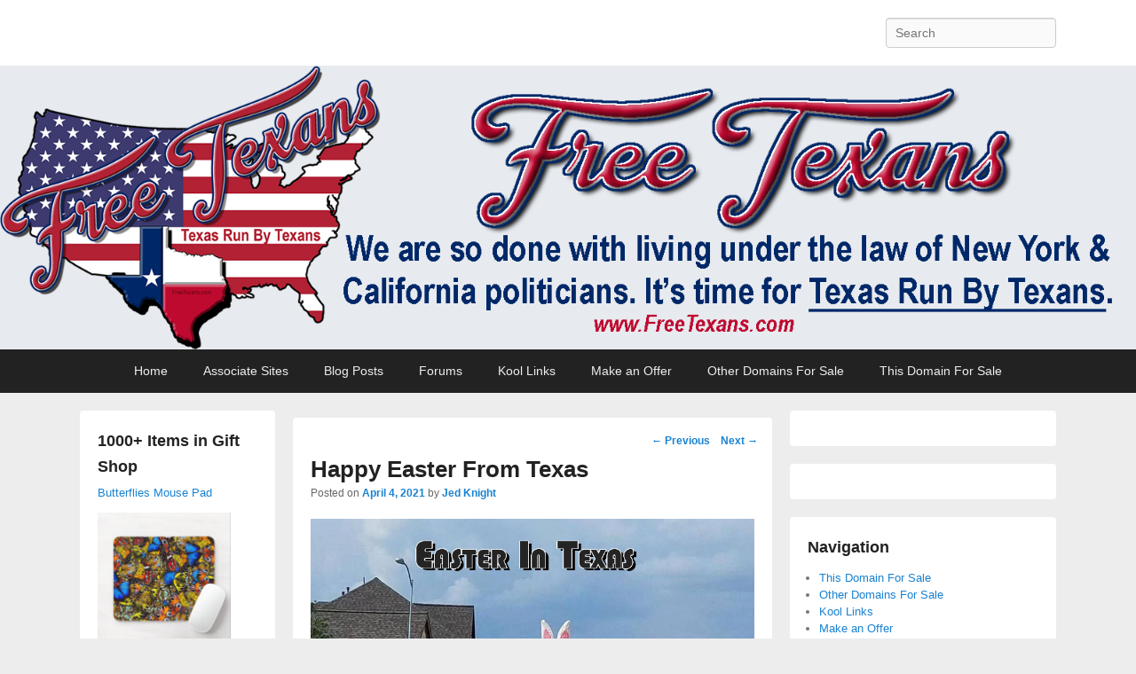

--- FILE ---
content_type: text/html; charset=UTF-8
request_url: https://www.freetexans.com/happy-easter-from-texas/
body_size: 17519
content:
<!DOCTYPE html>
<!--[if IE 6]>
<html id="ie6" lang="en-US">
<![endif]-->
<!--[if IE 7]>
<html id="ie7" lang="en-US">
<![endif]-->
<!--[if IE 8]>
<html id="ie8" lang="en-US">
<![endif]-->
<!--[if !(IE 6) | !(IE 7) | !(IE 8)  ]><!-->
<html lang="en-US">
<!--<![endif]-->
<head>
<meta charset="UTF-8" />
<link rel="profile" href="http://gmpg.org/xfn/11" />
<link rel="pingback" href="https://www.freetexans.com/xmlrpc.php" />
<title>Happy Easter From Texas &#8211; Free Texans</title>
<meta name='robots' content='max-image-preview:large' />
<meta name="viewport" content="width=device-width, initial-scale=1, minimum-scale=1"><link rel="alternate" type="application/rss+xml" title="Free Texans &raquo; Feed" href="https://www.freetexans.com/feed/" />
<link rel="alternate" type="application/rss+xml" title="Free Texans &raquo; Comments Feed" href="https://www.freetexans.com/comments/feed/" />
<script type="text/javascript">
window._wpemojiSettings = {"baseUrl":"https:\/\/s.w.org\/images\/core\/emoji\/14.0.0\/72x72\/","ext":".png","svgUrl":"https:\/\/s.w.org\/images\/core\/emoji\/14.0.0\/svg\/","svgExt":".svg","source":{"concatemoji":"https:\/\/www.freetexans.com\/wp-includes\/js\/wp-emoji-release.min.js?ver=6.2.8"}};
/*! This file is auto-generated */
!function(e,a,t){var n,r,o,i=a.createElement("canvas"),p=i.getContext&&i.getContext("2d");function s(e,t){p.clearRect(0,0,i.width,i.height),p.fillText(e,0,0);e=i.toDataURL();return p.clearRect(0,0,i.width,i.height),p.fillText(t,0,0),e===i.toDataURL()}function c(e){var t=a.createElement("script");t.src=e,t.defer=t.type="text/javascript",a.getElementsByTagName("head")[0].appendChild(t)}for(o=Array("flag","emoji"),t.supports={everything:!0,everythingExceptFlag:!0},r=0;r<o.length;r++)t.supports[o[r]]=function(e){if(p&&p.fillText)switch(p.textBaseline="top",p.font="600 32px Arial",e){case"flag":return s("\ud83c\udff3\ufe0f\u200d\u26a7\ufe0f","\ud83c\udff3\ufe0f\u200b\u26a7\ufe0f")?!1:!s("\ud83c\uddfa\ud83c\uddf3","\ud83c\uddfa\u200b\ud83c\uddf3")&&!s("\ud83c\udff4\udb40\udc67\udb40\udc62\udb40\udc65\udb40\udc6e\udb40\udc67\udb40\udc7f","\ud83c\udff4\u200b\udb40\udc67\u200b\udb40\udc62\u200b\udb40\udc65\u200b\udb40\udc6e\u200b\udb40\udc67\u200b\udb40\udc7f");case"emoji":return!s("\ud83e\udef1\ud83c\udffb\u200d\ud83e\udef2\ud83c\udfff","\ud83e\udef1\ud83c\udffb\u200b\ud83e\udef2\ud83c\udfff")}return!1}(o[r]),t.supports.everything=t.supports.everything&&t.supports[o[r]],"flag"!==o[r]&&(t.supports.everythingExceptFlag=t.supports.everythingExceptFlag&&t.supports[o[r]]);t.supports.everythingExceptFlag=t.supports.everythingExceptFlag&&!t.supports.flag,t.DOMReady=!1,t.readyCallback=function(){t.DOMReady=!0},t.supports.everything||(n=function(){t.readyCallback()},a.addEventListener?(a.addEventListener("DOMContentLoaded",n,!1),e.addEventListener("load",n,!1)):(e.attachEvent("onload",n),a.attachEvent("onreadystatechange",function(){"complete"===a.readyState&&t.readyCallback()})),(e=t.source||{}).concatemoji?c(e.concatemoji):e.wpemoji&&e.twemoji&&(c(e.twemoji),c(e.wpemoji)))}(window,document,window._wpemojiSettings);
</script>
<style type="text/css">
img.wp-smiley,
img.emoji {
	display: inline !important;
	border: none !important;
	box-shadow: none !important;
	height: 1em !important;
	width: 1em !important;
	margin: 0 0.07em !important;
	vertical-align: -0.1em !important;
	background: none !important;
	padding: 0 !important;
}
</style>
	<link rel='stylesheet' id='wp-block-library-css' href='https://www.freetexans.com/wp-includes/css/dist/block-library/style.min.css?ver=6.2.8' type='text/css' media='all' />
<style id='wp-block-library-theme-inline-css' type='text/css'>
.wp-block-audio figcaption{color:#555;font-size:13px;text-align:center}.is-dark-theme .wp-block-audio figcaption{color:hsla(0,0%,100%,.65)}.wp-block-audio{margin:0 0 1em}.wp-block-code{border:1px solid #ccc;border-radius:4px;font-family:Menlo,Consolas,monaco,monospace;padding:.8em 1em}.wp-block-embed figcaption{color:#555;font-size:13px;text-align:center}.is-dark-theme .wp-block-embed figcaption{color:hsla(0,0%,100%,.65)}.wp-block-embed{margin:0 0 1em}.blocks-gallery-caption{color:#555;font-size:13px;text-align:center}.is-dark-theme .blocks-gallery-caption{color:hsla(0,0%,100%,.65)}.wp-block-image figcaption{color:#555;font-size:13px;text-align:center}.is-dark-theme .wp-block-image figcaption{color:hsla(0,0%,100%,.65)}.wp-block-image{margin:0 0 1em}.wp-block-pullquote{border-bottom:4px solid;border-top:4px solid;color:currentColor;margin-bottom:1.75em}.wp-block-pullquote cite,.wp-block-pullquote footer,.wp-block-pullquote__citation{color:currentColor;font-size:.8125em;font-style:normal;text-transform:uppercase}.wp-block-quote{border-left:.25em solid;margin:0 0 1.75em;padding-left:1em}.wp-block-quote cite,.wp-block-quote footer{color:currentColor;font-size:.8125em;font-style:normal;position:relative}.wp-block-quote.has-text-align-right{border-left:none;border-right:.25em solid;padding-left:0;padding-right:1em}.wp-block-quote.has-text-align-center{border:none;padding-left:0}.wp-block-quote.is-large,.wp-block-quote.is-style-large,.wp-block-quote.is-style-plain{border:none}.wp-block-search .wp-block-search__label{font-weight:700}.wp-block-search__button{border:1px solid #ccc;padding:.375em .625em}:where(.wp-block-group.has-background){padding:1.25em 2.375em}.wp-block-separator.has-css-opacity{opacity:.4}.wp-block-separator{border:none;border-bottom:2px solid;margin-left:auto;margin-right:auto}.wp-block-separator.has-alpha-channel-opacity{opacity:1}.wp-block-separator:not(.is-style-wide):not(.is-style-dots){width:100px}.wp-block-separator.has-background:not(.is-style-dots){border-bottom:none;height:1px}.wp-block-separator.has-background:not(.is-style-wide):not(.is-style-dots){height:2px}.wp-block-table{margin:0 0 1em}.wp-block-table td,.wp-block-table th{word-break:normal}.wp-block-table figcaption{color:#555;font-size:13px;text-align:center}.is-dark-theme .wp-block-table figcaption{color:hsla(0,0%,100%,.65)}.wp-block-video figcaption{color:#555;font-size:13px;text-align:center}.is-dark-theme .wp-block-video figcaption{color:hsla(0,0%,100%,.65)}.wp-block-video{margin:0 0 1em}.wp-block-template-part.has-background{margin-bottom:0;margin-top:0;padding:1.25em 2.375em}
</style>
<link rel='stylesheet' id='classic-theme-styles-css' href='https://www.freetexans.com/wp-includes/css/classic-themes.min.css?ver=6.2.8' type='text/css' media='all' />
<style id='global-styles-inline-css' type='text/css'>
body{--wp--preset--color--black: #111111;--wp--preset--color--cyan-bluish-gray: #abb8c3;--wp--preset--color--white: #ffffff;--wp--preset--color--pale-pink: #f78da7;--wp--preset--color--vivid-red: #cf2e2e;--wp--preset--color--luminous-vivid-orange: #ff6900;--wp--preset--color--luminous-vivid-amber: #fcb900;--wp--preset--color--light-green-cyan: #7bdcb5;--wp--preset--color--vivid-green-cyan: #00d084;--wp--preset--color--pale-cyan-blue: #8ed1fc;--wp--preset--color--vivid-cyan-blue: #0693e3;--wp--preset--color--vivid-purple: #9b51e0;--wp--preset--color--gray: #f4f4f4;--wp--preset--color--yellow: #e5ae4a;--wp--preset--color--blue: #1b8be0;--wp--preset--gradient--vivid-cyan-blue-to-vivid-purple: linear-gradient(135deg,rgba(6,147,227,1) 0%,rgb(155,81,224) 100%);--wp--preset--gradient--light-green-cyan-to-vivid-green-cyan: linear-gradient(135deg,rgb(122,220,180) 0%,rgb(0,208,130) 100%);--wp--preset--gradient--luminous-vivid-amber-to-luminous-vivid-orange: linear-gradient(135deg,rgba(252,185,0,1) 0%,rgba(255,105,0,1) 100%);--wp--preset--gradient--luminous-vivid-orange-to-vivid-red: linear-gradient(135deg,rgba(255,105,0,1) 0%,rgb(207,46,46) 100%);--wp--preset--gradient--very-light-gray-to-cyan-bluish-gray: linear-gradient(135deg,rgb(238,238,238) 0%,rgb(169,184,195) 100%);--wp--preset--gradient--cool-to-warm-spectrum: linear-gradient(135deg,rgb(74,234,220) 0%,rgb(151,120,209) 20%,rgb(207,42,186) 40%,rgb(238,44,130) 60%,rgb(251,105,98) 80%,rgb(254,248,76) 100%);--wp--preset--gradient--blush-light-purple: linear-gradient(135deg,rgb(255,206,236) 0%,rgb(152,150,240) 100%);--wp--preset--gradient--blush-bordeaux: linear-gradient(135deg,rgb(254,205,165) 0%,rgb(254,45,45) 50%,rgb(107,0,62) 100%);--wp--preset--gradient--luminous-dusk: linear-gradient(135deg,rgb(255,203,112) 0%,rgb(199,81,192) 50%,rgb(65,88,208) 100%);--wp--preset--gradient--pale-ocean: linear-gradient(135deg,rgb(255,245,203) 0%,rgb(182,227,212) 50%,rgb(51,167,181) 100%);--wp--preset--gradient--electric-grass: linear-gradient(135deg,rgb(202,248,128) 0%,rgb(113,206,126) 100%);--wp--preset--gradient--midnight: linear-gradient(135deg,rgb(2,3,129) 0%,rgb(40,116,252) 100%);--wp--preset--duotone--dark-grayscale: url('#wp-duotone-dark-grayscale');--wp--preset--duotone--grayscale: url('#wp-duotone-grayscale');--wp--preset--duotone--purple-yellow: url('#wp-duotone-purple-yellow');--wp--preset--duotone--blue-red: url('#wp-duotone-blue-red');--wp--preset--duotone--midnight: url('#wp-duotone-midnight');--wp--preset--duotone--magenta-yellow: url('#wp-duotone-magenta-yellow');--wp--preset--duotone--purple-green: url('#wp-duotone-purple-green');--wp--preset--duotone--blue-orange: url('#wp-duotone-blue-orange');--wp--preset--font-size--small: 13px;--wp--preset--font-size--medium: 20px;--wp--preset--font-size--large: 42px;--wp--preset--font-size--x-large: 42px;--wp--preset--font-size--normal: 16px;--wp--preset--font-size--huge: 56px;--wp--preset--spacing--20: 0.44rem;--wp--preset--spacing--30: 0.67rem;--wp--preset--spacing--40: 1rem;--wp--preset--spacing--50: 1.5rem;--wp--preset--spacing--60: 2.25rem;--wp--preset--spacing--70: 3.38rem;--wp--preset--spacing--80: 5.06rem;--wp--preset--shadow--natural: 6px 6px 9px rgba(0, 0, 0, 0.2);--wp--preset--shadow--deep: 12px 12px 50px rgba(0, 0, 0, 0.4);--wp--preset--shadow--sharp: 6px 6px 0px rgba(0, 0, 0, 0.2);--wp--preset--shadow--outlined: 6px 6px 0px -3px rgba(255, 255, 255, 1), 6px 6px rgba(0, 0, 0, 1);--wp--preset--shadow--crisp: 6px 6px 0px rgba(0, 0, 0, 1);}:where(.is-layout-flex){gap: 0.5em;}body .is-layout-flow > .alignleft{float: left;margin-inline-start: 0;margin-inline-end: 2em;}body .is-layout-flow > .alignright{float: right;margin-inline-start: 2em;margin-inline-end: 0;}body .is-layout-flow > .aligncenter{margin-left: auto !important;margin-right: auto !important;}body .is-layout-constrained > .alignleft{float: left;margin-inline-start: 0;margin-inline-end: 2em;}body .is-layout-constrained > .alignright{float: right;margin-inline-start: 2em;margin-inline-end: 0;}body .is-layout-constrained > .aligncenter{margin-left: auto !important;margin-right: auto !important;}body .is-layout-constrained > :where(:not(.alignleft):not(.alignright):not(.alignfull)){max-width: var(--wp--style--global--content-size);margin-left: auto !important;margin-right: auto !important;}body .is-layout-constrained > .alignwide{max-width: var(--wp--style--global--wide-size);}body .is-layout-flex{display: flex;}body .is-layout-flex{flex-wrap: wrap;align-items: center;}body .is-layout-flex > *{margin: 0;}:where(.wp-block-columns.is-layout-flex){gap: 2em;}.has-black-color{color: var(--wp--preset--color--black) !important;}.has-cyan-bluish-gray-color{color: var(--wp--preset--color--cyan-bluish-gray) !important;}.has-white-color{color: var(--wp--preset--color--white) !important;}.has-pale-pink-color{color: var(--wp--preset--color--pale-pink) !important;}.has-vivid-red-color{color: var(--wp--preset--color--vivid-red) !important;}.has-luminous-vivid-orange-color{color: var(--wp--preset--color--luminous-vivid-orange) !important;}.has-luminous-vivid-amber-color{color: var(--wp--preset--color--luminous-vivid-amber) !important;}.has-light-green-cyan-color{color: var(--wp--preset--color--light-green-cyan) !important;}.has-vivid-green-cyan-color{color: var(--wp--preset--color--vivid-green-cyan) !important;}.has-pale-cyan-blue-color{color: var(--wp--preset--color--pale-cyan-blue) !important;}.has-vivid-cyan-blue-color{color: var(--wp--preset--color--vivid-cyan-blue) !important;}.has-vivid-purple-color{color: var(--wp--preset--color--vivid-purple) !important;}.has-black-background-color{background-color: var(--wp--preset--color--black) !important;}.has-cyan-bluish-gray-background-color{background-color: var(--wp--preset--color--cyan-bluish-gray) !important;}.has-white-background-color{background-color: var(--wp--preset--color--white) !important;}.has-pale-pink-background-color{background-color: var(--wp--preset--color--pale-pink) !important;}.has-vivid-red-background-color{background-color: var(--wp--preset--color--vivid-red) !important;}.has-luminous-vivid-orange-background-color{background-color: var(--wp--preset--color--luminous-vivid-orange) !important;}.has-luminous-vivid-amber-background-color{background-color: var(--wp--preset--color--luminous-vivid-amber) !important;}.has-light-green-cyan-background-color{background-color: var(--wp--preset--color--light-green-cyan) !important;}.has-vivid-green-cyan-background-color{background-color: var(--wp--preset--color--vivid-green-cyan) !important;}.has-pale-cyan-blue-background-color{background-color: var(--wp--preset--color--pale-cyan-blue) !important;}.has-vivid-cyan-blue-background-color{background-color: var(--wp--preset--color--vivid-cyan-blue) !important;}.has-vivid-purple-background-color{background-color: var(--wp--preset--color--vivid-purple) !important;}.has-black-border-color{border-color: var(--wp--preset--color--black) !important;}.has-cyan-bluish-gray-border-color{border-color: var(--wp--preset--color--cyan-bluish-gray) !important;}.has-white-border-color{border-color: var(--wp--preset--color--white) !important;}.has-pale-pink-border-color{border-color: var(--wp--preset--color--pale-pink) !important;}.has-vivid-red-border-color{border-color: var(--wp--preset--color--vivid-red) !important;}.has-luminous-vivid-orange-border-color{border-color: var(--wp--preset--color--luminous-vivid-orange) !important;}.has-luminous-vivid-amber-border-color{border-color: var(--wp--preset--color--luminous-vivid-amber) !important;}.has-light-green-cyan-border-color{border-color: var(--wp--preset--color--light-green-cyan) !important;}.has-vivid-green-cyan-border-color{border-color: var(--wp--preset--color--vivid-green-cyan) !important;}.has-pale-cyan-blue-border-color{border-color: var(--wp--preset--color--pale-cyan-blue) !important;}.has-vivid-cyan-blue-border-color{border-color: var(--wp--preset--color--vivid-cyan-blue) !important;}.has-vivid-purple-border-color{border-color: var(--wp--preset--color--vivid-purple) !important;}.has-vivid-cyan-blue-to-vivid-purple-gradient-background{background: var(--wp--preset--gradient--vivid-cyan-blue-to-vivid-purple) !important;}.has-light-green-cyan-to-vivid-green-cyan-gradient-background{background: var(--wp--preset--gradient--light-green-cyan-to-vivid-green-cyan) !important;}.has-luminous-vivid-amber-to-luminous-vivid-orange-gradient-background{background: var(--wp--preset--gradient--luminous-vivid-amber-to-luminous-vivid-orange) !important;}.has-luminous-vivid-orange-to-vivid-red-gradient-background{background: var(--wp--preset--gradient--luminous-vivid-orange-to-vivid-red) !important;}.has-very-light-gray-to-cyan-bluish-gray-gradient-background{background: var(--wp--preset--gradient--very-light-gray-to-cyan-bluish-gray) !important;}.has-cool-to-warm-spectrum-gradient-background{background: var(--wp--preset--gradient--cool-to-warm-spectrum) !important;}.has-blush-light-purple-gradient-background{background: var(--wp--preset--gradient--blush-light-purple) !important;}.has-blush-bordeaux-gradient-background{background: var(--wp--preset--gradient--blush-bordeaux) !important;}.has-luminous-dusk-gradient-background{background: var(--wp--preset--gradient--luminous-dusk) !important;}.has-pale-ocean-gradient-background{background: var(--wp--preset--gradient--pale-ocean) !important;}.has-electric-grass-gradient-background{background: var(--wp--preset--gradient--electric-grass) !important;}.has-midnight-gradient-background{background: var(--wp--preset--gradient--midnight) !important;}.has-small-font-size{font-size: var(--wp--preset--font-size--small) !important;}.has-medium-font-size{font-size: var(--wp--preset--font-size--medium) !important;}.has-large-font-size{font-size: var(--wp--preset--font-size--large) !important;}.has-x-large-font-size{font-size: var(--wp--preset--font-size--x-large) !important;}
.wp-block-navigation a:where(:not(.wp-element-button)){color: inherit;}
:where(.wp-block-columns.is-layout-flex){gap: 2em;}
.wp-block-pullquote{font-size: 1.5em;line-height: 1.6;}
</style>
<link rel='stylesheet' id='super-rss-reader-css' href='https://www.freetexans.com/wp-content/plugins/super-rss-reader-pro/public/css/style.min.css?ver=4.6' type='text/css' media='all' />
<link rel='stylesheet' id='catchflames-style-css' href='https://www.freetexans.com/wp-content/themes/catch-flames/style.css?ver=3.6.3' type='text/css' media='all' />
<link rel='stylesheet' id='catchflames-block-style-css' href='https://www.freetexans.com/wp-content/themes/catch-flames/css/blocks.css?ver=3.6.3' type='text/css' media='all' />
<link rel='stylesheet' id='genericons-css' href='https://www.freetexans.com/wp-content/themes/catch-flames/css/genericons/genericons.css?ver=3.3' type='text/css' media='all' />
<link rel='stylesheet' id='catchflames-responsive-css' href='https://www.freetexans.com/wp-content/themes/catch-flames/css/responsive.css?ver=6.2.8' type='text/css' media='all' />
<link rel='stylesheet' id='jquery-sidr-css' href='https://www.freetexans.com/wp-content/themes/catch-flames/css/jquery.sidr.light.min.css?ver=2.1.0' type='text/css' media='all' />
<link rel='stylesheet' id='heateor_sss_frontend_css-css' href='https://www.freetexans.com/wp-content/plugins/sassy-social-share/public/css/sassy-social-share-public.css?ver=3.3.79' type='text/css' media='all' />
<style id='heateor_sss_frontend_css-inline-css' type='text/css'>
.heateor_sss_button_instagram span.heateor_sss_svg,a.heateor_sss_instagram span.heateor_sss_svg{background:radial-gradient(circle at 30% 107%,#fdf497 0,#fdf497 5%,#fd5949 45%,#d6249f 60%,#285aeb 90%)}.heateor_sss_horizontal_sharing .heateor_sss_svg,.heateor_sss_standard_follow_icons_container .heateor_sss_svg{color:#fff;border-width:0px;border-style:solid;border-color:transparent}.heateor_sss_horizontal_sharing .heateorSssTCBackground{color:#666}.heateor_sss_horizontal_sharing span.heateor_sss_svg:hover,.heateor_sss_standard_follow_icons_container span.heateor_sss_svg:hover{border-color:transparent;}.heateor_sss_vertical_sharing span.heateor_sss_svg,.heateor_sss_floating_follow_icons_container span.heateor_sss_svg{color:#fff;border-width:0px;border-style:solid;border-color:transparent;}.heateor_sss_vertical_sharing .heateorSssTCBackground{color:#666;}.heateor_sss_vertical_sharing span.heateor_sss_svg:hover,.heateor_sss_floating_follow_icons_container span.heateor_sss_svg:hover{border-color:transparent;}@media screen and (max-width:783px) {.heateor_sss_vertical_sharing{display:none!important}}div.heateor_sss_sharing_title{text-align:center}div.heateor_sss_sharing_ul{width:100%;text-align:center;}div.heateor_sss_horizontal_sharing div.heateor_sss_sharing_ul a{float:none!important;display:inline-block;}
</style>
<script type='text/javascript' src='https://www.freetexans.com/wp-includes/js/jquery/jquery.min.js?ver=3.6.4' id='jquery-core-js'></script>
<script type='text/javascript' src='https://www.freetexans.com/wp-includes/js/jquery/jquery-migrate.min.js?ver=3.4.0' id='jquery-migrate-js'></script>
<script type='text/javascript' src='https://www.freetexans.com/wp-content/plugins/super-rss-reader-pro/public/js/jquery.easy-ticker.min.js?ver=4.6' id='jquery-easy-ticker-js'></script>
<script type='text/javascript' src='https://www.freetexans.com/wp-content/plugins/super-rss-reader-pro/public/js/script.min.js?ver=4.6' id='super-rss-reader-js'></script>
<script type='text/javascript' src='https://www.freetexans.com/wp-content/themes/catch-flames/js/jquery.sidr.min.js?ver=2.2.1.1' id='jquery-sidr-js'></script>
<!--[if lt IE 9]>
<script type='text/javascript' src='https://www.freetexans.com/wp-content/themes/catch-flames/js/catchflames-ielte8.min.js?ver=3.7.3' id='catchflames-html5-js'></script>
<![endif]-->
<!--[if lte IE 6]>
<script type='text/javascript' src='https://www.freetexans.com/wp-content/themes/catch-flames/js/pngfix.min.js?ver=6.2.8' id='catchflames-pngfix-js'></script>
<![endif]-->
<link rel="https://api.w.org/" href="https://www.freetexans.com/wp-json/" /><link rel="alternate" type="application/json" href="https://www.freetexans.com/wp-json/wp/v2/posts/454" /><link rel="EditURI" type="application/rsd+xml" title="RSD" href="https://www.freetexans.com/xmlrpc.php?rsd" />
<link rel="wlwmanifest" type="application/wlwmanifest+xml" href="https://www.freetexans.com/wp-includes/wlwmanifest.xml" />
<meta name="generator" content="WordPress 6.2.8" />
<link rel="canonical" href="https://www.freetexans.com/happy-easter-from-texas/" />
<link rel='shortlink' href='https://www.freetexans.com/?p=454' />
<link rel="alternate" type="application/json+oembed" href="https://www.freetexans.com/wp-json/oembed/1.0/embed?url=https%3A%2F%2Fwww.freetexans.com%2Fhappy-easter-from-texas%2F" />
<link rel="alternate" type="text/xml+oembed" href="https://www.freetexans.com/wp-json/oembed/1.0/embed?url=https%3A%2F%2Fwww.freetexans.com%2Fhappy-easter-from-texas%2F&#038;format=xml" />
	<style type="text/css">
			#site-details {
			position: absolute !important;
			clip: rect(1px 1px 1px 1px); /* IE6, IE7 */
			clip: rect(1px, 1px, 1px, 1px);
		}
		</style>
	<style type="text/css" id="custom-background-css">
body.custom-background { background-color: #ededed; }
</style>
	<link rel="icon" href="https://www.freetexans.com/wp-content/uploads/2020/12/cropped-EpNPSyXXIAAPxXo-1-32x32.jpg" sizes="32x32" />
<link rel="icon" href="https://www.freetexans.com/wp-content/uploads/2020/12/cropped-EpNPSyXXIAAPxXo-1-192x192.jpg" sizes="192x192" />
<link rel="apple-touch-icon" href="https://www.freetexans.com/wp-content/uploads/2020/12/cropped-EpNPSyXXIAAPxXo-1-180x180.jpg" />
<meta name="msapplication-TileImage" content="https://www.freetexans.com/wp-content/uploads/2020/12/cropped-EpNPSyXXIAAPxXo-1-270x270.jpg" />
<style id="yellow-pencil">
/*
	The following CSS codes are created by the YellowPencil plugin.
	https://yellowpencil.waspthemes.com/
*/
.wp-block-buttons .wp-block-button a{background-color:#f01414;}.wp-block-button strong em{color:#f10303;}
</style></head>

<body class="post-template-default single single-post postid-454 single-format-standard custom-background wp-embed-responsive non-logged-in has-header-left-menu three-columns">

<svg xmlns="http://www.w3.org/2000/svg" viewBox="0 0 0 0" width="0" height="0" focusable="false" role="none" style="visibility: hidden; position: absolute; left: -9999px; overflow: hidden;" ><defs><filter id="wp-duotone-dark-grayscale"><feColorMatrix color-interpolation-filters="sRGB" type="matrix" values=" .299 .587 .114 0 0 .299 .587 .114 0 0 .299 .587 .114 0 0 .299 .587 .114 0 0 " /><feComponentTransfer color-interpolation-filters="sRGB" ><feFuncR type="table" tableValues="0 0.49803921568627" /><feFuncG type="table" tableValues="0 0.49803921568627" /><feFuncB type="table" tableValues="0 0.49803921568627" /><feFuncA type="table" tableValues="1 1" /></feComponentTransfer><feComposite in2="SourceGraphic" operator="in" /></filter></defs></svg><svg xmlns="http://www.w3.org/2000/svg" viewBox="0 0 0 0" width="0" height="0" focusable="false" role="none" style="visibility: hidden; position: absolute; left: -9999px; overflow: hidden;" ><defs><filter id="wp-duotone-grayscale"><feColorMatrix color-interpolation-filters="sRGB" type="matrix" values=" .299 .587 .114 0 0 .299 .587 .114 0 0 .299 .587 .114 0 0 .299 .587 .114 0 0 " /><feComponentTransfer color-interpolation-filters="sRGB" ><feFuncR type="table" tableValues="0 1" /><feFuncG type="table" tableValues="0 1" /><feFuncB type="table" tableValues="0 1" /><feFuncA type="table" tableValues="1 1" /></feComponentTransfer><feComposite in2="SourceGraphic" operator="in" /></filter></defs></svg><svg xmlns="http://www.w3.org/2000/svg" viewBox="0 0 0 0" width="0" height="0" focusable="false" role="none" style="visibility: hidden; position: absolute; left: -9999px; overflow: hidden;" ><defs><filter id="wp-duotone-purple-yellow"><feColorMatrix color-interpolation-filters="sRGB" type="matrix" values=" .299 .587 .114 0 0 .299 .587 .114 0 0 .299 .587 .114 0 0 .299 .587 .114 0 0 " /><feComponentTransfer color-interpolation-filters="sRGB" ><feFuncR type="table" tableValues="0.54901960784314 0.98823529411765" /><feFuncG type="table" tableValues="0 1" /><feFuncB type="table" tableValues="0.71764705882353 0.25490196078431" /><feFuncA type="table" tableValues="1 1" /></feComponentTransfer><feComposite in2="SourceGraphic" operator="in" /></filter></defs></svg><svg xmlns="http://www.w3.org/2000/svg" viewBox="0 0 0 0" width="0" height="0" focusable="false" role="none" style="visibility: hidden; position: absolute; left: -9999px; overflow: hidden;" ><defs><filter id="wp-duotone-blue-red"><feColorMatrix color-interpolation-filters="sRGB" type="matrix" values=" .299 .587 .114 0 0 .299 .587 .114 0 0 .299 .587 .114 0 0 .299 .587 .114 0 0 " /><feComponentTransfer color-interpolation-filters="sRGB" ><feFuncR type="table" tableValues="0 1" /><feFuncG type="table" tableValues="0 0.27843137254902" /><feFuncB type="table" tableValues="0.5921568627451 0.27843137254902" /><feFuncA type="table" tableValues="1 1" /></feComponentTransfer><feComposite in2="SourceGraphic" operator="in" /></filter></defs></svg><svg xmlns="http://www.w3.org/2000/svg" viewBox="0 0 0 0" width="0" height="0" focusable="false" role="none" style="visibility: hidden; position: absolute; left: -9999px; overflow: hidden;" ><defs><filter id="wp-duotone-midnight"><feColorMatrix color-interpolation-filters="sRGB" type="matrix" values=" .299 .587 .114 0 0 .299 .587 .114 0 0 .299 .587 .114 0 0 .299 .587 .114 0 0 " /><feComponentTransfer color-interpolation-filters="sRGB" ><feFuncR type="table" tableValues="0 0" /><feFuncG type="table" tableValues="0 0.64705882352941" /><feFuncB type="table" tableValues="0 1" /><feFuncA type="table" tableValues="1 1" /></feComponentTransfer><feComposite in2="SourceGraphic" operator="in" /></filter></defs></svg><svg xmlns="http://www.w3.org/2000/svg" viewBox="0 0 0 0" width="0" height="0" focusable="false" role="none" style="visibility: hidden; position: absolute; left: -9999px; overflow: hidden;" ><defs><filter id="wp-duotone-magenta-yellow"><feColorMatrix color-interpolation-filters="sRGB" type="matrix" values=" .299 .587 .114 0 0 .299 .587 .114 0 0 .299 .587 .114 0 0 .299 .587 .114 0 0 " /><feComponentTransfer color-interpolation-filters="sRGB" ><feFuncR type="table" tableValues="0.78039215686275 1" /><feFuncG type="table" tableValues="0 0.94901960784314" /><feFuncB type="table" tableValues="0.35294117647059 0.47058823529412" /><feFuncA type="table" tableValues="1 1" /></feComponentTransfer><feComposite in2="SourceGraphic" operator="in" /></filter></defs></svg><svg xmlns="http://www.w3.org/2000/svg" viewBox="0 0 0 0" width="0" height="0" focusable="false" role="none" style="visibility: hidden; position: absolute; left: -9999px; overflow: hidden;" ><defs><filter id="wp-duotone-purple-green"><feColorMatrix color-interpolation-filters="sRGB" type="matrix" values=" .299 .587 .114 0 0 .299 .587 .114 0 0 .299 .587 .114 0 0 .299 .587 .114 0 0 " /><feComponentTransfer color-interpolation-filters="sRGB" ><feFuncR type="table" tableValues="0.65098039215686 0.40392156862745" /><feFuncG type="table" tableValues="0 1" /><feFuncB type="table" tableValues="0.44705882352941 0.4" /><feFuncA type="table" tableValues="1 1" /></feComponentTransfer><feComposite in2="SourceGraphic" operator="in" /></filter></defs></svg><svg xmlns="http://www.w3.org/2000/svg" viewBox="0 0 0 0" width="0" height="0" focusable="false" role="none" style="visibility: hidden; position: absolute; left: -9999px; overflow: hidden;" ><defs><filter id="wp-duotone-blue-orange"><feColorMatrix color-interpolation-filters="sRGB" type="matrix" values=" .299 .587 .114 0 0 .299 .587 .114 0 0 .299 .587 .114 0 0 .299 .587 .114 0 0 " /><feComponentTransfer color-interpolation-filters="sRGB" ><feFuncR type="table" tableValues="0.098039215686275 1" /><feFuncG type="table" tableValues="0 0.66274509803922" /><feFuncB type="table" tableValues="0.84705882352941 0.41960784313725" /><feFuncA type="table" tableValues="1 1" /></feComponentTransfer><feComposite in2="SourceGraphic" operator="in" /></filter></defs></svg>

<div id="page" class="hfeed site">

	
	<header id="branding" role="banner">

    	
    	<div id="header-content" class="clearfix">

        	<div class="wrapper">

				
		            <div id="mobile-header-menu" class="mobile-menu page-menu">
                <a href="#mobile-header-left-nav" id="header-left-menu" class="genericon genericon-menu">
                    <span class="mobile-menu-text">Menu</span>
                </a>
            </div><!-- #mobile-header-menu -->
       
   	
<div id="logo-wrap" class="clearfix"><!-- refreshing cache -->		<div id="site-details">
				<h1 id="site-title"><a href="https://www.freetexans.com/" title="Free Texans" rel="home">Free Texans</a></h1>

				<h2 id="site-description">Vote Texodus To Save Texas From Deep State Politics</h2>
		</div>
	</div><!-- #logo-wrap -->
<div id="sidebar-header-right" class="widget-area sidebar-top clearfix">
	<aside class="widget widget_search">
        	<form method="get" id="searchform" action="https://www.freetexans.com/">
		<label for="s" class="assistive-text">Search</label>
		<input type="text" class="field" name="s" id="s" placeholder="Search" />
		<input type="submit" class="submit" name="submit" id="searchsubmit" value="Search" />
	</form>
    </aside>

	<aside class="widget widget_catchflames_social_widget">
    	    </aside>
</div><!-- #sidebar-header-right -->
            </div><!-- .wrapper -->

      	</div><!-- #header-content -->

    	
	</header><!-- #branding -->

	<div id="header-image"><a title="Free Texans" href="https://www.freetexans.com/"><img id="main-feat-img" alt="Free Texans" src="https://www.freetexans.com/wp-content/uploads/2021/01/cropped-FreeTexansBanner.png" /></a></div><!-- #header-image -->
    
        <div id="header-menu">

                            <nav id="access" class="site-navigation" role="navigation">
                    <h3 class="assistive-text">Primary menu</h3>
                                        <div class="skip-link"><a class="assistive-text" href="#content" title="Skip to primary content">Skip to primary content</a></div>
                    <div class="skip-link"><a class="assistive-text" href="#secondary" title="Skip to secondary content">Skip to secondary content</a></div>
                    
                    <div class="menu-header-container wrapper"><ul class="menu"><li ><a href="https://www.freetexans.com/">Home</a></li><li class="page_item page-item-86"><a href="https://www.freetexans.com/associate-sites/">Associate Sites</a></li><li class="page_item page-item-26"><a href="https://www.freetexans.com/blog-posts/">Blog Posts</a></li><li class="page_item page-item-140"><a href="https://www.freetexans.com/forums/">Forums</a></li><li class="page_item page-item-22"><a href="https://www.freetexans.com/kool-links/">Kool Links</a></li><li class="page_item page-item-24"><a href="https://www.freetexans.com/make-an-offer/">Make an Offer</a></li><li class="page_item page-item-20"><a href="https://www.freetexans.com/other-domains-for-sale/">Other Domains For Sale</a></li><li class="page_item page-item-7"><a href="https://www.freetexans.com/this-domain-for-sale/">This Domain For Sale</a></li></ul></div>
                </nav><!-- #access -->
            
        </div><!-- #header-menu -->

	
    <div id="main-wrapper">

		
		<div id="main">

			
            <div class="wrapper">

                
                <div class="content-sidebar-wrap">

					
                    <div id="primary">

						
						<div id="content" role="main">

							
				<div class='code-block code-block-1' style='margin: 8px auto; text-align: center; display: block; clear: both;'>
<!-- Revive Adserver Asynchronous JS Tag - Generated with Revive Adserver v5.0.0 -->
<ins data-revive-zoneid="48" data-revive-id="fd955aeb9b97c2480d5c9bf2d924e3ce"></ins>
<script async src="//www.moparstyleracing.com/ad-banners/www/delivery/asyncjs.php"></script></div>

					<nav id="nav-single">
						<h3 class="assistive-text">Post navigation</h3>
						<span class="nav-previous"><a href="https://www.freetexans.com/new-york-locked-down/" rel="prev"><span class="meta-nav">&larr;</span> Previous</a></span>
						<span class="nav-next"><a href="https://www.freetexans.com/25-free-texans-t-shirts-today/" rel="next">Next <span class="meta-nav">&rarr;</span></a></span>
					</nav><!-- #nav-single -->

					
<article id="post-454" class="post-454 post type-post status-publish format-standard has-post-thumbnail hentry category-featured">
	<header class="entry-header">
		<h1 class="entry-title">Happy Easter From Texas</h1>

		            <div class="entry-meta">
                <span class="sep">Posted on </span><a href="https://www.freetexans.com/happy-easter-from-texas/" title="20:24" rel="bookmark"><time class="entry-date updated" datetime="2021-04-04T20:24:37+00:00" pubdate>April 4, 2021</time></a><span class="by-author"> <span class="sep"> by </span> <span class="author vcard"><a class="url fn n" href="https://www.freetexans.com/author/old-hippie/" title="View all posts by Jed Knight" rel="author">Jed Knight</a></span></span>                            </div><!-- .entry-meta -->
			</header><!-- .entry-header -->

	<div class="entry-content">
		
<figure class="wp-block-image size-large"><img decoding="async" width="792" height="800" src="https://www.freetexans.com/wp-content/uploads/2021/04/texaseaster.png" alt="" class="wp-image-455" srcset="https://www.freetexans.com/wp-content/uploads/2021/04/texaseaster.png 792w, https://www.freetexans.com/wp-content/uploads/2021/04/texaseaster-297x300.png 297w, https://www.freetexans.com/wp-content/uploads/2021/04/texaseaster-768x776.png 768w" sizes="(max-width: 792px) 100vw, 792px" /></figure>
<div class='heateorSssClear'></div><div  class='heateor_sss_sharing_container heateor_sss_horizontal_sharing' data-heateor-sss-href='https://www.freetexans.com/happy-easter-from-texas/'><div class='heateor_sss_sharing_title' style="font-weight:bold" >Spread the love</div><div class="heateor_sss_sharing_ul"><a aria-label="Facebook" class="heateor_sss_facebook" href="https://www.facebook.com/sharer/sharer.php?u=https%3A%2F%2Fwww.freetexans.com%2Fhappy-easter-from-texas%2F" title="Facebook" rel="nofollow noopener" target="_blank" style="font-size:32px!important;box-shadow:none;display:inline-block;vertical-align:middle"><span class="heateor_sss_svg" style="background-color:#0765FE;width:70px;height:35px;display:inline-block;opacity:1;float:left;font-size:32px;box-shadow:none;display:inline-block;font-size:16px;padding:0 4px;vertical-align:middle;background-repeat:repeat;overflow:hidden;padding:0;cursor:pointer;box-sizing:content-box"><svg style="display:block;" focusable="false" aria-hidden="true" xmlns="http://www.w3.org/2000/svg" width="100%" height="100%" viewBox="0 0 32 32"><path fill="#fff" d="M28 16c0-6.627-5.373-12-12-12S4 9.373 4 16c0 5.628 3.875 10.35 9.101 11.647v-7.98h-2.474V16H13.1v-1.58c0-4.085 1.849-5.978 5.859-5.978.76 0 2.072.15 2.608.298v3.325c-.283-.03-.775-.045-1.386-.045-1.967 0-2.728.745-2.728 2.683V16h3.92l-.673 3.667h-3.247v8.245C23.395 27.195 28 22.135 28 16Z"></path></svg></span></a><a aria-label="Twitter" class="heateor_sss_button_twitter" href="https://twitter.com/intent/tweet?text=Happy%20Easter%20From%20Texas&url=https%3A%2F%2Fwww.freetexans.com%2Fhappy-easter-from-texas%2F" title="Twitter" rel="nofollow noopener" target="_blank" style="font-size:32px!important;box-shadow:none;display:inline-block;vertical-align:middle"><span class="heateor_sss_svg heateor_sss_s__default heateor_sss_s_twitter" style="background-color:#55acee;width:70px;height:35px;display:inline-block;opacity:1;float:left;font-size:32px;box-shadow:none;display:inline-block;font-size:16px;padding:0 4px;vertical-align:middle;background-repeat:repeat;overflow:hidden;padding:0;cursor:pointer;box-sizing:content-box"><svg style="display:block;" focusable="false" aria-hidden="true" xmlns="http://www.w3.org/2000/svg" width="100%" height="100%" viewBox="-4 -4 39 39"><path d="M28 8.557a9.913 9.913 0 0 1-2.828.775 4.93 4.93 0 0 0 2.166-2.725 9.738 9.738 0 0 1-3.13 1.194 4.92 4.92 0 0 0-3.593-1.55 4.924 4.924 0 0 0-4.794 6.049c-4.09-.21-7.72-2.17-10.15-5.15a4.942 4.942 0 0 0-.665 2.477c0 1.71.87 3.214 2.19 4.1a4.968 4.968 0 0 1-2.23-.616v.06c0 2.39 1.7 4.38 3.952 4.83-.414.115-.85.174-1.297.174-.318 0-.626-.03-.928-.086a4.935 4.935 0 0 0 4.6 3.42 9.893 9.893 0 0 1-6.114 2.107c-.398 0-.79-.023-1.175-.068a13.953 13.953 0 0 0 7.55 2.213c9.056 0 14.01-7.507 14.01-14.013 0-.213-.005-.426-.015-.637.96-.695 1.795-1.56 2.455-2.55z" fill="#fff"></path></svg></span></a><a aria-label="MeWe" class="heateor_sss_MeWe" href="https://mewe.com/share?link=https%3A%2F%2Fwww.freetexans.com%2Fhappy-easter-from-texas%2F" title="MeWe" rel="nofollow noopener" target="_blank" style="font-size:32px!important;box-shadow:none;display:inline-block;vertical-align:middle"><span class="heateor_sss_svg" style="background-color:#007da1;width:70px;height:35px;display:inline-block;opacity:1;float:left;font-size:32px;box-shadow:none;display:inline-block;font-size:16px;padding:0 4px;vertical-align:middle;background-repeat:repeat;overflow:hidden;padding:0;cursor:pointer;box-sizing:content-box"><svg focusable="false" aria-hidden="true" xmlns="http://www.w3.org/2000/svg" width="100%" height="100%" viewBox="-4 -3 38 38"><g fill="#fff"><path d="M9.636 10.427a1.22 1.22 0 1 1-2.44 0 1.22 1.22 0 1 1 2.44 0zM15.574 10.431a1.22 1.22 0 0 1-2.438 0 1.22 1.22 0 1 1 2.438 0zM22.592 10.431a1.221 1.221 0 1 1-2.443 0 1.221 1.221 0 0 1 2.443 0zM29.605 10.431a1.221 1.221 0 1 1-2.442 0 1.221 1.221 0 0 1 2.442 0zM3.605 13.772c0-.471.374-.859.859-.859h.18c.374 0 .624.194.789.457l2.935 4.597 2.95-4.611c.18-.291.43-.443.774-.443h.18c.485 0 .859.387.859.859v8.113a.843.843 0 0 1-.859.845.857.857 0 0 1-.845-.845V16.07l-2.366 3.559c-.18.276-.402.443-.72.443-.304 0-.526-.167-.706-.443l-2.354-3.53V21.9c0 .471-.374.83-.845.83a.815.815 0 0 1-.83-.83v-8.128h-.001zM14.396 14.055a.9.9 0 0 1-.069-.333c0-.471.402-.83.872-.83.415 0 .735.263.845.624l2.23 6.66 2.187-6.632c.139-.402.428-.678.859-.678h.124c.428 0 .735.278.859.678l2.187 6.632 2.23-6.675c.126-.346.415-.609.83-.609.457 0 .845.361.845.817a.96.96 0 0 1-.083.346l-2.867 8.032c-.152.43-.471.706-.887.706h-.165c-.415 0-.721-.263-.872-.706l-2.161-6.328-2.16 6.328c-.152.443-.47.706-.887.706h-.165c-.415 0-.72-.263-.887-.706l-2.865-8.032z"></path></g></svg></span></a><a aria-label="Whatsapp" class="heateor_sss_whatsapp" href="https://api.whatsapp.com/send?text=Happy%20Easter%20From%20Texas%20https%3A%2F%2Fwww.freetexans.com%2Fhappy-easter-from-texas%2F" title="Whatsapp" rel="nofollow noopener" target="_blank" style="font-size:32px!important;box-shadow:none;display:inline-block;vertical-align:middle"><span class="heateor_sss_svg" style="background-color:#55eb4c;width:70px;height:35px;display:inline-block;opacity:1;float:left;font-size:32px;box-shadow:none;display:inline-block;font-size:16px;padding:0 4px;vertical-align:middle;background-repeat:repeat;overflow:hidden;padding:0;cursor:pointer;box-sizing:content-box"><svg style="display:block;" focusable="false" aria-hidden="true" xmlns="http://www.w3.org/2000/svg" width="100%" height="100%" viewBox="-6 -5 40 40"><path class="heateor_sss_svg_stroke heateor_sss_no_fill" stroke="#fff" stroke-width="2" fill="none" d="M 11.579798566743314 24.396926207859085 A 10 10 0 1 0 6.808479557110079 20.73576436351046"></path><path d="M 7 19 l -1 6 l 6 -1" class="heateor_sss_no_fill heateor_sss_svg_stroke" stroke="#fff" stroke-width="2" fill="none"></path><path d="M 10 10 q -1 8 8 11 c 5 -1 0 -6 -1 -3 q -4 -3 -5 -5 c 4 -2 -1 -5 -1 -4" fill="#fff"></path></svg></span></a><a aria-label="Parler" class="heateor_sss_parler" href="https://parler.com/new-post?message=Happy%20Easter%20From%20Texas&url=https%3A%2F%2Fwww.freetexans.com%2Fhappy-easter-from-texas%2F" title="Parler" rel="nofollow noopener" target="_blank" style="font-size:32px!important;box-shadow:none;display:inline-block;vertical-align:middle"><span class="heateor_sss_svg" style="background-color:#892E5E;width:70px;height:35px;display:inline-block;opacity:1;float:left;font-size:32px;box-shadow:none;display:inline-block;font-size:16px;padding:0 4px;vertical-align:middle;background-repeat:repeat;overflow:hidden;padding:0;cursor:pointer;box-sizing:content-box"><svg style="display:block;" focusable="false" aria-hidden="true" version="1.1" width="100%" height="100%" viewBox="-245 -140 947 800" xmlns="http://www.w3.org/2000/svg"><path d="M200 300V249.7H300.1C327.6 249.7 350 227.4 350 199.8C350 172.3 327.7 149.9 300.1 149.9H0C0 67.2 67.2 0 150 0H300C410.5 0 500 89.5 500 200C500 310.5 410.5 400 300 400C244.8 400 200 355.2 200 300ZM150 350V200C67.2 200 0 267.2 0 350V500C82.8 500 150 432.8 150 350Z" fill="#fff"></path></svg></span></a><a aria-label="Yahoo Mail" class="heateor_sss_button_yahoo_mail" href="//compose.mail.yahoo.com/?Subject=Happy%20Easter%20From%20Texas&body=Link:https%3A%2F%2Fwww.freetexans.com%2Fhappy-easter-from-texas%2F" title="Yahoo Mail" rel="nofollow noopener" target="_blank" style="font-size:32px!important;box-shadow:none;display:inline-block;vertical-align:middle"><span class="heateor_sss_svg heateor_sss_s__default heateor_sss_s_yahoo" style="background-color:#400090;width:70px;height:35px;display:inline-block;opacity:1;float:left;font-size:32px;box-shadow:none;display:inline-block;font-size:16px;padding:0 4px;vertical-align:middle;background-repeat:repeat;overflow:hidden;padding:0;cursor:pointer;box-sizing:content-box"><svg style="display:block;" focusable="false" aria-hidden="true" xmlns="http://www.w3.org/2000/svg" width="100%" height="100%" viewBox="0 0 32 32"><path fill="#fff" d="M21.495 6.097c1.09.31 2.213.28 3.304 0l-7.42 12.09v9.91a4.366 4.366 0 0 0-1.37-.22c-.47 0-.937.065-1.404.22v-9.91L7.19 6.097c1.09.28 2.213.31 3.304 0l5.516 8.788 5.483-8.787z"></path></svg></span></a><a aria-label="Gmail" class="heateor_sss_button_google_gmail" href="https://mail.google.com/mail/?ui=2&view=cm&fs=1&tf=1&su=Happy%20Easter%20From%20Texas&body=Link:https%3A%2F%2Fwww.freetexans.com%2Fhappy-easter-from-texas%2F" title="Google Gmail" rel="nofollow noopener" target="_blank" style="font-size:32px!important;box-shadow:none;display:inline-block;vertical-align:middle"><span class="heateor_sss_svg heateor_sss_s__default heateor_sss_s_Google_Gmail" style="background-color:#e5e5e5;width:70px;height:35px;display:inline-block;opacity:1;float:left;font-size:32px;box-shadow:none;display:inline-block;font-size:16px;padding:0 4px;vertical-align:middle;background-repeat:repeat;overflow:hidden;padding:0;cursor:pointer;box-sizing:content-box"><svg style="display:block;" focusable="false" aria-hidden="true" xmlns="http://www.w3.org/2000/svg" width="100%" height="100%" viewBox="0 0 32 32"><path fill="#fff" d="M2.902 6.223h26.195v19.554H2.902z"></path><path fill="#E14C41" class="heateor_sss_no_fill" d="M2.902 25.777h26.195V6.223H2.902v19.554zm22.44-4.007v3.806H6.955v-3.6h.032l.093-.034 6.9-5.558 2.09 1.77 1.854-1.63 7.42 5.246zm0-.672l-7.027-4.917 7.028-6.09V21.1zm-1.17-14.67l-.947.905c-2.356 2.284-4.693 4.75-7.17 6.876l-.078.06L8.062 6.39l16.11.033zm-10.597 9.61l-6.62 5.294.016-10.914 6.607 5.62"></path></svg></span></a><a class="heateor_sss_more" aria-label="More" title="More" rel="nofollow noopener" style="font-size: 32px!important;border:0;box-shadow:none;display:inline-block!important;font-size:16px;padding:0 4px;vertical-align: middle;display:inline;" href="https://www.freetexans.com/happy-easter-from-texas/" onclick="event.preventDefault()"><span class="heateor_sss_svg" style="background-color:#ee8e2d;width:70px;height:35px;display:inline-block!important;opacity:1;float:left;font-size:32px!important;box-shadow:none;display:inline-block;font-size:16px;padding:0 4px;vertical-align:middle;display:inline;background-repeat:repeat;overflow:hidden;padding:0;cursor:pointer;box-sizing:content-box;" onclick="heateorSssMoreSharingPopup(this, 'https://www.freetexans.com/happy-easter-from-texas/', 'Happy%20Easter%20From%20Texas', '' )"><svg xmlns="http://www.w3.org/2000/svg" xmlns:xlink="http://www.w3.org/1999/xlink" viewBox="-.3 0 32 32" version="1.1" width="100%" height="100%" style="display:block;" xml:space="preserve"><g><path fill="#fff" d="M18 14V8h-4v6H8v4h6v6h4v-6h6v-4h-6z" fill-rule="evenodd"></path></g></svg></span></a></div><div class="heateorSssClear"></div></div><div class='heateorSssClear'></div>			</div><!-- .entry-content -->

	<footer class="entry-meta">
		This entry was posted in <a href="https://www.freetexans.com/category/featured/" rel="category tag">featured</a> by <a href="https://www.freetexans.com/author/old-hippie/">Jed Knight</a>. Bookmark the <a href="https://www.freetexans.com/happy-easter-from-texas/" title="Permalink to Happy Easter From Texas" rel="bookmark">permalink</a>.		

	</footer><!-- .entry-meta -->
</article><!-- #post-454 -->


					
				
			</div><!-- #content -->
		</div><!-- #primary -->
        

        <div id="secondary" class="widget-area" role="complementary">
			<aside id="custom_html-5" class="widget_text widget widget_custom_html"><div class="textwidget custom-html-widget"><script type="text/javascript" src="//rf.revolvermaps.com/0/0/6.js?i=5fpnuqhg493&amp;m=7&amp;c=e63100&amp;cr1=ffffff&amp;f=arial&amp;l=0&amp;bv=90&amp;lx=-420&amp;ly=420&amp;hi=20&amp;he=7&amp;hc=a8ddff&amp;rs=80" async="async"></script></div></aside><aside id="custom_html-12" class="widget_text widget widget_custom_html"><div class="textwidget custom-html-widget"><center><!-- Revive Adserver Asynchronous JS Tag - Generated with Revive Adserver v5.0.0 -->
<ins data-revive-zoneid="50" data-revive-id="fd955aeb9b97c2480d5c9bf2d924e3ce"></ins>
<script async src="//www.moparstyleracing.com/ad-banners/www/delivery/asyncjs.php"></script><!-- Revive Adserver Asynchronous JS Tag - Generated with Revive Adserver v5.0.0 -->
<ins data-revive-zoneid="50" data-revive-id="fd955aeb9b97c2480d5c9bf2d924e3ce"></ins>
<script async src="//www.moparstyleracing.com/ad-banners/www/delivery/asyncjs.php"></script></center></div></aside><aside id="pages-2" class="widget widget_pages"><h3 class="widget-title">Navigation</h3>
			<ul>
				<li class="page_item page-item-7"><a href="https://www.freetexans.com/this-domain-for-sale/">This Domain For Sale</a></li>
<li class="page_item page-item-20"><a href="https://www.freetexans.com/other-domains-for-sale/">Other Domains For Sale</a></li>
<li class="page_item page-item-22"><a href="https://www.freetexans.com/kool-links/">Kool Links</a></li>
<li class="page_item page-item-24"><a href="https://www.freetexans.com/make-an-offer/">Make an Offer</a></li>
<li class="page_item page-item-26"><a href="https://www.freetexans.com/blog-posts/">Blog Posts</a></li>
<li class="page_item page-item-86"><a href="https://www.freetexans.com/associate-sites/">Associate Sites</a></li>
<li class="page_item page-item-140"><a href="https://www.freetexans.com/forums/">Forums</a></li>
			</ul>

			</aside><aside id="custom_html-14" class="widget_text widget widget_custom_html"><div class="textwidget custom-html-widget"></div></aside><aside id="rss-2" class="widget widget_rss"><h3 class="widget-title"><a class="rsswidget rss-widget-feed" href="https://www.daveschultz.com/"><img class="rss-widget-icon" style="border:0" width="14" height="14" src="https://www.freetexans.com/wp-includes/images/rss.png" alt="RSS" loading="lazy" /></a> <a class="rsswidget rss-widget-title" href="">Maniacal Ravings</a></h3></aside><aside id="rss-3" class="widget widget_rss"><h3 class="widget-title"><a class="rsswidget rss-widget-feed" href="https://www.joebidennotmypresident.com/"><img class="rss-widget-icon" style="border:0" width="14" height="14" src="https://www.freetexans.com/wp-includes/images/rss.png" alt="RSS" loading="lazy" /></a> <a class="rsswidget rss-widget-title" href="https://www.joebidennotmypresident.com/">Joe Biden Not My President</a></h3><ul><li><a class='rsswidget' href='https://www.joebidennotmypresident.com/bidenomics-in-a-photo/'>Bidenomics in a Photo</a> <span class="rss-date">November 28, 2023</span><div class="rssSummary"></div></li><li><a class='rsswidget' href='https://www.joebidennotmypresident.com/definition-on-ineptocracy/'>Definition on Ineptocracy</a> <span class="rss-date">November 17, 2023</span><div class="rssSummary"></div></li><li><a class='rsswidget' href='https://www.joebidennotmypresident.com/old-hippies-prime-sale-day-25-off-everything-today/'>Old Hippie’s Prime Sale Day- 25% Off Everything Today</a> <span class="rss-date">July 11, 2023</span><div class="rssSummary"></div></li><li><a class='rsswidget' href='https://www.joebidennotmypresident.com/smartest-guy-in-the-world/'>Smartest Guy in the World</a> <span class="rss-date">July 7, 2023</span><div class="rssSummary"></div></li><li><a class='rsswidget' href='https://www.joebidennotmypresident.com/date-night-for-hunter/'>Date Night for Hunter</a> <span class="rss-date">July 7, 2023</span><div class="rssSummary"></div></li><li><a class='rsswidget' href='https://www.joebidennotmypresident.com/definition-of-bidenomics-with-one-image/'>Definition of Bidenomics With One Image</a> <span class="rss-date">July 6, 2023</span><div class="rssSummary"></div></li><li><a class='rsswidget' href='https://www.joebidennotmypresident.com/the-truth-is-a-freight-train/'>The Truth is a Freight Train</a> <span class="rss-date">July 4, 2023</span><div class="rssSummary">Stopped by the Liberal Super Hero “Deep State”</div></li><li><a class='rsswidget' href='https://www.joebidennotmypresident.com/bidenopoly/'>Bidenopoly</a> <span class="rss-date">July 4, 2023</span><div class="rssSummary"></div></li><li><a class='rsswidget' href='https://www.joebidennotmypresident.com/america-is-a-great-country/'>America is a Great Country</a> <span class="rss-date">July 4, 2023</span><div class="rssSummary">Run by evil tyrants.</div></li><li><a class='rsswidget' href='https://www.joebidennotmypresident.com/bidens-4th-of-july-message-to-america/'>Biden’s 4th of July Message to America</a> <span class="rss-date">July 4, 2023</span><div class="rssSummary"></div></li></ul></aside><aside id="custom_html-13" class="widget_text widget widget_custom_html"><div class="textwidget custom-html-widget"><center><!-- Revive Adserver Asynchronous JS Tag - Generated with Revive Adserver v5.0.0 -->
<ins data-revive-zoneid="52" data-revive-id="fd955aeb9b97c2480d5c9bf2d924e3ce"></ins>
<script async src="//www.moparstyleracing.com/ad-banners/www/delivery/asyncjs.php"></script></center>
<center><!-- Revive Adserver Asynchronous JS Tag - Generated with Revive Adserver v5.0.0 -->
<ins data-revive-zoneid="52" data-revive-id="fd955aeb9b97c2480d5c9bf2d924e3ce"></ins>
<script async src="//www.moparstyleracing.com/ad-banners/www/delivery/asyncjs.php"></script></center></div></aside>        </div><!-- #secondary .widget-area -->

                    </div><!-- #content-sidebar-wrap -->
            
                

        <div id="third-sidebar" class="widget-area sidebar-three-columns" role="complementary">
			<aside id="super_rss_reader-2" class="widget widget_super_rss_reader"><h3 class="widget-title">1000+ Items in Gift Shop</h3><!-- Start - Super RSS Reader v4.6-->
        <div class="super-rss-reader-widget"><div class="srr-main"><div class="srr-wrap srr-style-none srr-vticker" data-visible="20" data-speed="2000" data-id="srr-tab-504"><div><div class="srr-item"><div class="srr-clearfix"><div class="srr-title"><a href="https://www.zazzle.com/laugh_in_mouse_pad-256666370134893449" target="_blank" title="Laugh In Mouse Pad">Laugh In Mouse Pad</a></div>

<a href="https://www.zazzle.com/laugh_in_mouse_pad-256666370134893449" class="srr-thumb srr-thumb-align_left" style="width:150px;height:150px;" target="_blank"><img src="https://rlv.zcache.com/laugh_in_mouse_pad-r938c0f2310464472afde698435d72705_0898e_8byvr_152.jpg" alt="Laugh In Mouse Pad" align="left" /></a>
</div></div><div class="srr-item srr-stripe"><div class="srr-clearfix"><div class="srr-title"><a href="https://www.zazzle.com/butterflies_mouse_pad-256099728431659288" target="_blank" title="Butterflies Mouse Pad">Butterflies Mouse Pad</a></div>

<a href="https://www.zazzle.com/butterflies_mouse_pad-256099728431659288" class="srr-thumb srr-thumb-align_left" style="width:150px;height:150px;" target="_blank"><img src="https://rlv.zcache.com/butterflies_mouse_pad-r7806b91df95d4963a69beee4f0a83f04_0898e_8byvr_152.jpg" alt="Butterflies Mouse Pad" align="left" /></a>
</div></div><div class="srr-item"><div class="srr-clearfix"><div class="srr-title"><a href="https://www.zazzle.com/lips_mouse_pad-256592079865080364" target="_blank" title="Lips Mouse Pad">Lips Mouse Pad</a></div>

<a href="https://www.zazzle.com/lips_mouse_pad-256592079865080364" class="srr-thumb srr-thumb-align_left" style="width:150px;height:150px;" target="_blank"><img src="https://rlv.zcache.com/lips_mouse_pad-rb2b0e1c74dea421d8e6cd1677300d34a_0898e_8byvr_152.jpg" alt="Lips Mouse Pad" align="left" /></a>
</div></div><div class="srr-item srr-stripe"><div class="srr-clearfix"><div class="srr-title"><a href="https://www.zazzle.com/prickly_pear_mouse_pad-256553497634432645" target="_blank" title="Prickly Pear Mouse Pad">Prickly Pear Mouse Pad</a></div>

<a href="https://www.zazzle.com/prickly_pear_mouse_pad-256553497634432645" class="srr-thumb srr-thumb-align_left" style="width:150px;height:150px;" target="_blank"><img src="https://rlv.zcache.com/prickly_pear_mouse_pad-rb673eabe981c4b64a6a972d35919239e_0898e_8byvr_152.jpg" alt="Prickly Pear Mouse Pad" align="left" /></a>
</div></div><div class="srr-item"><div class="srr-clearfix"><div class="srr-title"><a href="https://www.zazzle.com/trump_2024_mouse_pad-256836292452724353" target="_blank" title="Trump 2024 mouse pad">Trump 2024 mouse pad</a></div>

<a href="https://www.zazzle.com/trump_2024_mouse_pad-256836292452724353" class="srr-thumb srr-thumb-align_left" style="width:150px;height:150px;" target="_blank"><img src="https://rlv.zcache.com/trump_2024_mouse_pad-r2a7913eb01a54b99aa1bbaef9d772020_x74vi_8byvr_152.jpg" alt="Trump 2024 mouse pad" align="left" /></a>
</div></div><div class="srr-item srr-stripe"><div class="srr-clearfix"><div class="srr-title"><a href="https://www.zazzle.com/mexico_mouse_pad-256958110517522459" target="_blank" title="Mexico Mouse Pad">Mexico Mouse Pad</a></div>

<a href="https://www.zazzle.com/mexico_mouse_pad-256958110517522459" class="srr-thumb srr-thumb-align_left" style="width:150px;height:150px;" target="_blank"><img src="https://rlv.zcache.com/mexico_mouse_pad-raceb4f148d3848d6908146eefb98b18d_0898e_8byvr_152.jpg" alt="Mexico Mouse Pad" align="left" /></a>
</div></div><div class="srr-item"><div class="srr-clearfix"><div class="srr-title"><a href="https://www.zazzle.com/molon_labe_mouse_pad-256893074807733523" target="_blank" title="Molon Labe Mouse Pad">Molon Labe Mouse Pad</a></div>

<a href="https://www.zazzle.com/molon_labe_mouse_pad-256893074807733523" class="srr-thumb srr-thumb-align_left" style="width:150px;height:150px;" target="_blank"><img src="https://rlv.zcache.com/molon_labe_mouse_pad-r1af83aff0ad04ee0a279a6754a3a4664_0898e_8byvr_152.jpg" alt="Molon Labe Mouse Pad" align="left" /></a>
</div></div><div class="srr-item srr-stripe"><div class="srr-clearfix"><div class="srr-title"><a href="https://www.zazzle.com/molon_labe_mouse_pad-256175735097596098" target="_blank" title="Molon Labe Mouse Pad">Molon Labe Mouse Pad</a></div>

<a href="https://www.zazzle.com/molon_labe_mouse_pad-256175735097596098" class="srr-thumb srr-thumb-align_left" style="width:150px;height:150px;" target="_blank"><img src="https://rlv.zcache.com/molon_labe_mouse_pad-r28e6b6e6ea544b359887ce93a1cd5d9a_0898e_8byvr_152.jpg" alt="Molon Labe Mouse Pad" align="left" /></a>
</div></div><div class="srr-item"><div class="srr-clearfix"><div class="srr-title"><a href="https://www.zazzle.com/dd214_mouse_pad-256256323511414482" target="_blank" title="DD214 MOUSE PAD">DD214 MOUSE PAD</a></div>

<a href="https://www.zazzle.com/dd214_mouse_pad-256256323511414482" class="srr-thumb srr-thumb-align_left" style="width:150px;height:150px;" target="_blank"><img src="https://rlv.zcache.com/dd214_mouse_pad-reb61d5640add4a7a81fc0ff631c6db97_0898e_8byvr_152.jpg" alt="DD214 MOUSE PAD" align="left" /></a>
</div></div><div class="srr-item srr-stripe"><div class="srr-clearfix"><div class="srr-title"><a href="https://www.zazzle.com/fjb_mouse_pad-256052394378969381" target="_blank" title="Fjb Mouse Pad">Fjb Mouse Pad</a></div>

<a href="https://www.zazzle.com/fjb_mouse_pad-256052394378969381" class="srr-thumb srr-thumb-align_left" style="width:150px;height:150px;" target="_blank"><img src="https://rlv.zcache.com/fjb_mouse_pad-r8a9f0fb76dfd43f39a2d558cdac9a5d8_x74vi_8byvr_152.jpg" alt="Fjb Mouse Pad" align="left" /></a>
</div></div><div class="srr-item"><div class="srr-clearfix"><div class="srr-title"><a href="https://www.zazzle.com/proud_mouse_pad-256679012194954287" target="_blank" title="Proud Mouse Pad">Proud Mouse Pad</a></div>

<a href="https://www.zazzle.com/proud_mouse_pad-256679012194954287" class="srr-thumb srr-thumb-align_left" style="width:150px;height:150px;" target="_blank"><img src="https://rlv.zcache.com/proud_mouse_pad-r20aabbb0830a4480a539357aa19c0e76_0898e_8byvr_152.jpg" alt="Proud Mouse Pad" align="left" /></a>
</div></div><div class="srr-item srr-stripe"><div class="srr-clearfix"><div class="srr-title"><a href="https://www.zazzle.com/pirate_mouse_pad-256817428510770314" target="_blank" title="Pirate Mouse Pad">Pirate Mouse Pad</a></div>

<a href="https://www.zazzle.com/pirate_mouse_pad-256817428510770314" class="srr-thumb srr-thumb-align_left" style="width:150px;height:150px;" target="_blank"><img src="https://rlv.zcache.com/pirate_mouse_pad-r01409ae6a6b34f6e95c7e45f49192c04_0898e_8byvr_152.jpg" alt="Pirate Mouse Pad" align="left" /></a>
</div></div><div class="srr-item"><div class="srr-clearfix"><div class="srr-title"><a href="https://www.zazzle.com/hot_lick_flames_mouse_pad-256315940555772917" target="_blank" title="Hot Lick Flames Mouse Pad">Hot Lick Flames Mouse Pad</a></div>

<a href="https://www.zazzle.com/hot_lick_flames_mouse_pad-256315940555772917" class="srr-thumb srr-thumb-align_left" style="width:150px;height:150px;" target="_blank"><img src="https://rlv.zcache.com/hot_lick_flames_mouse_pad-r85915282a34545afa2e4c59984a575e7_0898e_8byvr_152.jpg" alt="Hot Lick Flames Mouse Pad" align="left" /></a>
</div></div><div class="srr-item srr-stripe"><div class="srr-clearfix"><div class="srr-title"><a href="https://www.zazzle.com/carrying_the_cross_mouse_pad-256546535075107618" target="_blank" title="Carrying the Cross Mouse Pad">Carrying the Cross Mouse Pad</a></div>

<a href="https://www.zazzle.com/carrying_the_cross_mouse_pad-256546535075107618" class="srr-thumb srr-thumb-align_left" style="width:150px;height:150px;" target="_blank"><img src="https://rlv.zcache.com/carrying_the_cross_mouse_pad-ra728754f2bac4fb2834f3fe6893aff95_0898e_8byvr_152.jpg" alt="Carrying the Cross Mouse Pad" align="left" /></a>
</div></div><div class="srr-item"><div class="srr-clearfix"><div class="srr-title"><a href="https://www.zazzle.com/green_striped_abstract_mouse_pad-256173024934761688" target="_blank" title="Green Striped Abstract Mouse Pad">Green Striped Abstract Mouse Pad</a></div>

<a href="https://www.zazzle.com/green_striped_abstract_mouse_pad-256173024934761688" class="srr-thumb srr-thumb-align_left" style="width:150px;height:150px;" target="_blank"><img src="https://rlv.zcache.com/green_striped_abstract_mouse_pad-r5d42f482d6d44959ad5590f5cf054e42_x74vi_8byvr_152.jpg" alt="Green Striped Abstract Mouse Pad" align="left" /></a>
</div></div><div class="srr-item srr-stripe"><div class="srr-clearfix"><div class="srr-title"><a href="https://www.zazzle.com/veteran_doormat-256522580122467970" target="_blank" title="Veteran Doormat">Veteran Doormat</a></div>

<a href="https://www.zazzle.com/veteran_doormat-256522580122467970" class="srr-thumb srr-thumb-align_left" style="width:150px;height:150px;" target="_blank"><img src="https://rlv.zcache.com/veteran_doormat-r48a6e581322f468fb28001e687af6d69_jftbm_152.jpg?rlvnet=1" alt="Veteran Doormat" align="left" /></a>
</div></div><div class="srr-item"><div class="srr-clearfix"><div class="srr-title"><a href="https://www.zazzle.com/nothing_inside_doormat-256639508507042429" target="_blank" title="Nothing Inside Doormat">Nothing Inside Doormat</a></div>

<a href="https://www.zazzle.com/nothing_inside_doormat-256639508507042429" class="srr-thumb srr-thumb-align_left" style="width:150px;height:150px;" target="_blank"><img src="https://rlv.zcache.com/nothing_inside_doormat-r4250f13bc34142258b1e7bfcc9faa6b4_jftbm_152.jpg?rlvnet=1" alt="Nothing Inside Doormat" align="left" /></a>
</div></div><div class="srr-item srr-stripe"><div class="srr-clearfix"><div class="srr-title"><a href="https://www.zazzle.com/ukraine_doormat-256869013234671841" target="_blank" title="Ukraine Doormat">Ukraine Doormat</a></div>

<a href="https://www.zazzle.com/ukraine_doormat-256869013234671841" class="srr-thumb srr-thumb-align_left" style="width:150px;height:150px;" target="_blank"><img src="https://rlv.zcache.com/ukraine_doormat-rb9a19c9e958344c89e0cd235e8584bd8_jftbm_152.jpg?rlvnet=1" alt="Ukraine Doormat" align="left" /></a>
</div></div><div class="srr-item"><div class="srr-clearfix"><div class="srr-title"><a href="https://www.zazzle.com/gun_control_doormat-256655875312566555" target="_blank" title="Gun Control Doormat">Gun Control Doormat</a></div>

<a href="https://www.zazzle.com/gun_control_doormat-256655875312566555" class="srr-thumb srr-thumb-align_left" style="width:150px;height:150px;" target="_blank"><img src="https://rlv.zcache.com/gun_control_doormat-r474e64ae4ad14e6c9b061a9e10678949_jftbm_152.jpg?rlvnet=1" alt="Gun Control Doormat" align="left" /></a>
</div></div><div class="srr-item srr-stripe"><div class="srr-clearfix"><div class="srr-title"><a href="https://www.zazzle.com/dd214_doormat-256104080805624482" target="_blank" title="DD214 DOORMAT">DD214 DOORMAT</a></div>

<a href="https://www.zazzle.com/dd214_doormat-256104080805624482" class="srr-thumb srr-thumb-align_left" style="width:150px;height:150px;" target="_blank"><img src="https://rlv.zcache.com/dd214_doormat-ree6f01c98d744b86820bd4c8472cc9f3_jftbm_152.jpg?rlvnet=1" alt="DD214 DOORMAT" align="left" /></a>
</div></div><div class="srr-item"><div class="srr-clearfix"><div class="srr-title"><a href="https://www.zazzle.com/make_liberals_cry_again_doormat-256137343090522070" target="_blank" title="Make Liberals Cry Again Doormat">Make Liberals Cry Again Doormat</a></div>

<a href="https://www.zazzle.com/make_liberals_cry_again_doormat-256137343090522070" class="srr-thumb srr-thumb-align_left" style="width:150px;height:150px;" target="_blank"><img src="https://rlv.zcache.com/make_liberals_cry_again_doormat-rb680b5a3d3cc42fab760b6f37c219e34_jftbm_152.jpg?rlvnet=1" alt="Make Liberals Cry Again Doormat" align="left" /></a>
</div></div><div class="srr-item srr-stripe"><div class="srr-clearfix"><div class="srr-title"><a href="https://www.zazzle.com/flamingos_doormat-256733990291376321" target="_blank" title="Flamingos Doormat">Flamingos Doormat</a></div>

<a href="https://www.zazzle.com/flamingos_doormat-256733990291376321" class="srr-thumb srr-thumb-align_left" style="width:150px;height:150px;" target="_blank"><img src="https://rlv.zcache.com/flamingos_doormat-r9bde96df8e7d462c862d1471558eb545_jftbl_152.jpg?rlvnet=1" alt="Flamingos Doormat" align="left" /></a>
</div></div><div class="srr-item"><div class="srr-clearfix"><div class="srr-title"><a href="https://www.zazzle.com/texas_flag_door_mat-256931062397721166" target="_blank" title="Texas Flag Door Mat">Texas Flag Door Mat</a></div>

<a href="https://www.zazzle.com/texas_flag_door_mat-256931062397721166" class="srr-thumb srr-thumb-align_left" style="width:150px;height:150px;" target="_blank"><img src="https://rlv.zcache.com/texas_flag_door_mat-r2aa89ca77d47429889f187f34d1c638e_jftbm_152.jpg?rlvnet=1" alt="Texas Flag Door Mat" align="left" /></a>
</div></div><div class="srr-item srr-stripe"><div class="srr-clearfix"><div class="srr-title"><a href="https://www.zazzle.com/weed_cornhole_set-256318446046333793" target="_blank" title="Weed Cornhole Set">Weed Cornhole Set</a></div>

<a href="https://www.zazzle.com/weed_cornhole_set-256318446046333793" class="srr-thumb srr-thumb-align_left" style="width:150px;height:150px;" target="_blank"><img src="https://rlv.zcache.com/weed_cornhole_set-r598f954d816d44bdb919ecd434e5769c_zr3cd_152.jpg?rlvnet=1" alt="Weed Cornhole Set" align="left" /></a>
</div></div><div class="srr-item"><div class="srr-clearfix"><div class="srr-title"><a href="https://www.zazzle.com/usaf_cornhole_set-256979786711287047" target="_blank" title="USAF CORNHOLE SET">USAF CORNHOLE SET</a></div>

<a href="https://www.zazzle.com/usaf_cornhole_set-256979786711287047" class="srr-thumb srr-thumb-align_left" style="width:150px;height:150px;" target="_blank"><img src="https://rlv.zcache.com/usaf_cornhole_set-r4444454985c7429fb66539588dd3f183_zrgpq_152.jpg?rlvnet=1" alt="USAF CORNHOLE SET" align="left" /></a>
</div></div><div class="srr-item srr-stripe"><div class="srr-clearfix"><div class="srr-title"><a href="https://www.zazzle.com/he_like_a_president_cornhole_set-256226843169605676" target="_blank" title="He Like A President Cornhole Set">He Like A President Cornhole Set</a></div>

<a href="https://www.zazzle.com/he_like_a_president_cornhole_set-256226843169605676" class="srr-thumb srr-thumb-align_left" style="width:150px;height:150px;" target="_blank"><img src="https://rlv.zcache.com/he_like_a_president_cornhole_set-r7944f583ee884c9f8b5a2acc911aab99_zr3cd_152.jpg?rlvnet=1" alt="He Like A President Cornhole Set" align="left" /></a>
</div></div><div class="srr-item"><div class="srr-clearfix"><div class="srr-title"><a href="https://www.zazzle.com/he_like_a_president_dart_board-256217884614051643" target="_blank" title="He Like A President Dart Board">He Like A President Dart Board</a></div>

<a href="https://www.zazzle.com/he_like_a_president_dart_board-256217884614051643" class="srr-thumb srr-thumb-align_left" style="width:150px;height:150px;" target="_blank"><img src="https://rlv.zcache.com/he_like_a_president_dart_board-r2feee2424204485f927553bea4415dc4_fomu6_8byvr_152.jpg" alt="He Like A President Dart Board" align="left" /></a>
</div></div><div class="srr-item srr-stripe"><div class="srr-clearfix"><div class="srr-title"><a href="https://www.zazzle.com/hes_like_a_president_ceramic_ornament-256687020782182554" target="_blank" title="He&#039;s Like a President Ceramic Ornament">He&#039;s Like a President Ceramic Ornament</a></div>

<a href="https://www.zazzle.com/hes_like_a_president_ceramic_ornament-256687020782182554" class="srr-thumb srr-thumb-align_left" style="width:150px;height:150px;" target="_blank"><img src="https://rlv.zcache.com/hes_like_a_president_ceramic_ornament-rebcec36c0fe549d0b7581f7d39e43dec_j4y0i_8byvr_152.jpg" alt="He&#039;s Like a President Ceramic Ornament" align="left" /></a>
</div></div><div class="srr-item"><div class="srr-clearfix"><div class="srr-title"><a href="https://www.zazzle.com/unt_red_mug-168198714960506109" target="_blank" title="Unt Red Mug">Unt Red Mug</a></div>

<a href="https://www.zazzle.com/unt_red_mug-168198714960506109" class="srr-thumb srr-thumb-align_left" style="width:150px;height:150px;" target="_blank"><img src="https://rlv.zcache.com/unt_red_mug-r018a2575959a45c987fef8dd58ee7e48_kfpza_152.jpg?rlvnet=1" alt="Unt Red Mug" align="left" /></a>
</div></div><div class="srr-item srr-stripe"><div class="srr-clearfix"><div class="srr-title"><a href="https://www.zazzle.com/dd214_cornhole_set-256908190003493898" target="_blank" title="DD214 Cornhole Set">DD214 Cornhole Set</a></div>

<a href="https://www.zazzle.com/dd214_cornhole_set-256908190003493898" class="srr-thumb srr-thumb-align_left" style="width:150px;height:150px;" target="_blank"><img src="https://rlv.zcache.com/dd214_cornhole_set-r4d288a500db84d16a8ec82e1f77c4040_zr3vr_152.jpg?rlvnet=1" alt="DD214 Cornhole Set" align="left" /></a>
</div></div><div class="srr-item"><div class="srr-clearfix"><div class="srr-title"><a href="https://www.zazzle.com/big_brother_cornhole_set-256174332293849306" target="_blank" title="Big Brother Cornhole Set">Big Brother Cornhole Set</a></div>

<a href="https://www.zazzle.com/big_brother_cornhole_set-256174332293849306" class="srr-thumb srr-thumb-align_left" style="width:150px;height:150px;" target="_blank"><img src="https://rlv.zcache.com/big_brother_cornhole_set-r3ed71ab64ca140a3ac7a132c7f54a8db_zr3cd_152.jpg?rlvnet=1" alt="Big Brother Cornhole Set" align="left" /></a>
</div></div><div class="srr-item srr-stripe"><div class="srr-clearfix"><div class="srr-title"><a href="https://www.zazzle.com/nonbidenary_cornhole_set-256925281533956823" target="_blank" title="NonBidenary Cornhole Set">NonBidenary Cornhole Set</a></div>

<a href="https://www.zazzle.com/nonbidenary_cornhole_set-256925281533956823" class="srr-thumb srr-thumb-align_left" style="width:150px;height:150px;" target="_blank"><img src="https://rlv.zcache.com/nonbidenary_cornhole_set-r9724ad73abae4ba090a18856267a6c95_zr3cd_152.jpg?rlvnet=1" alt="NonBidenary Cornhole Set" align="left" /></a>
</div></div><div class="srr-item"><div class="srr-clearfix"><div class="srr-title"><a href="https://www.zazzle.com/fjb_cornhole_set-256511196197676729" target="_blank" title="FJB Cornhole Set">FJB Cornhole Set</a></div>

<a href="https://www.zazzle.com/fjb_cornhole_set-256511196197676729" class="srr-thumb srr-thumb-align_left" style="width:150px;height:150px;" target="_blank"><img src="https://rlv.zcache.com/fjb_cornhole_set-r0b91c67409a944a7b9726939f2c6a040_zr3cd_152.jpg?rlvnet=1" alt="FJB Cornhole Set" align="left" /></a>
</div></div><div class="srr-item srr-stripe"><div class="srr-clearfix"><div class="srr-title"><a href="https://www.zazzle.com/gun_control_cornhole_set-256697460749613523" target="_blank" title="Gun Control Cornhole Set">Gun Control Cornhole Set</a></div>

<a href="https://www.zazzle.com/gun_control_cornhole_set-256697460749613523" class="srr-thumb srr-thumb-align_left" style="width:150px;height:150px;" target="_blank"><img src="https://rlv.zcache.com/gun_control_cornhole_set-r7ce8cc4006b14df99dd1c20fd44a5f93_zr37m_152.jpg?rlvnet=1" alt="Gun Control Cornhole Set" align="left" /></a>
</div></div><div class="srr-item"><div class="srr-clearfix"><div class="srr-title"><a href="https://www.zazzle.com/a_veteran_to_cornhole_set-256598176325315311" target="_blank" title="A Veteran to Cornhole Set">A Veteran to Cornhole Set</a></div>

<a href="https://www.zazzle.com/a_veteran_to_cornhole_set-256598176325315311" class="srr-thumb srr-thumb-align_left" style="width:150px;height:150px;" target="_blank"><img src="https://rlv.zcache.com/a_veteran_to_cornhole_set-rc314b4dee5d74da39704c3b5c9500245_zr38p_152.jpg?rlvnet=1" alt="A Veteran to Cornhole Set" align="left" /></a>
</div></div><div class="srr-item srr-stripe"><div class="srr-clearfix"><div class="srr-title"><a href="https://www.zazzle.com/trump_2024_to_cornhole_set-256387334452359526" target="_blank" title="Trump 2024 to Cornhole Set">Trump 2024 to Cornhole Set</a></div>

<a href="https://www.zazzle.com/trump_2024_to_cornhole_set-256387334452359526" class="srr-thumb srr-thumb-align_left" style="width:150px;height:150px;" target="_blank"><img src="https://rlv.zcache.com/trump_2024_to_cornhole_set-r3ad7528631c546f0986110d197f15ca9_zr37m_152.jpg?rlvnet=1" alt="Trump 2024 to Cornhole Set" align="left" /></a>
</div></div><div class="srr-item"><div class="srr-clearfix"><div class="srr-title"><a href="https://www.zazzle.com/offended_cornhole_set-256308008884018034" target="_blank" title="Offended? Cornhole Set">Offended? Cornhole Set</a></div>

<a href="https://www.zazzle.com/offended_cornhole_set-256308008884018034" class="srr-thumb srr-thumb-align_left" style="width:150px;height:150px;" target="_blank"><img src="https://rlv.zcache.com/offended_cornhole_set-r91ea6232241b4f59b74cda1287f81761_zr3vr_152.jpg?rlvnet=1" alt="Offended? Cornhole Set" align="left" /></a>
</div></div><div class="srr-item srr-stripe"><div class="srr-clearfix"><div class="srr-title"><a href="https://www.zazzle.com/mandate_freedom_cornhole_set-256112222879341327" target="_blank" title="Mandate Freedom Cornhole Set">Mandate Freedom Cornhole Set</a></div>

<a href="https://www.zazzle.com/mandate_freedom_cornhole_set-256112222879341327" class="srr-thumb srr-thumb-align_left" style="width:150px;height:150px;" target="_blank"><img src="https://rlv.zcache.com/mandate_freedom_cornhole_set-rf6efca80eb9e482ba5209adfc0b5a177_zr3cd_152.jpg?rlvnet=1" alt="Mandate Freedom Cornhole Set" align="left" /></a>
</div></div><div class="srr-item"><div class="srr-clearfix"><div class="srr-title"><a href="https://www.zazzle.com/ultra_maga_cornhole_set-256387067562916393" target="_blank" title="Ultra Maga Cornhole Set">Ultra Maga Cornhole Set</a></div>

<a href="https://www.zazzle.com/ultra_maga_cornhole_set-256387067562916393" class="srr-thumb srr-thumb-align_left" style="width:150px;height:150px;" target="_blank"><img src="https://rlv.zcache.com/ultra_maga_cornhole_set-r68fde0d9d23c4682878978c9466f60b5_zr3cd_152.jpg?rlvnet=1" alt="Ultra Maga Cornhole Set" align="left" /></a>
</div></div><div class="srr-item srr-stripe"><div class="srr-clearfix"><div class="srr-title"><a href="https://www.zazzle.com/american_veteran_cornhole_set-256571306221420214" target="_blank" title="American Veteran Cornhole Set">American Veteran Cornhole Set</a></div>

<a href="https://www.zazzle.com/american_veteran_cornhole_set-256571306221420214" class="srr-thumb srr-thumb-align_left" style="width:150px;height:150px;" target="_blank"><img src="https://rlv.zcache.com/american_veteran_cornhole_set-r97c9e19739d64e3aa7f215525b9cb624_zr3cd_152.jpg?rlvnet=1" alt="American Veteran Cornhole Set" align="left" /></a>
</div></div><div class="srr-item"><div class="srr-clearfix"><div class="srr-title"><a href="https://www.zazzle.com/heritage_cornhole_set-256994842794947106" target="_blank" title="Heritage Cornhole Set">Heritage Cornhole Set</a></div>

<a href="https://www.zazzle.com/heritage_cornhole_set-256994842794947106" class="srr-thumb srr-thumb-align_left" style="width:150px;height:150px;" target="_blank"><img src="https://rlv.zcache.com/heritage_cornhole_set-r55c94b72a8f74f7497060e21d8ad6099_zr3cm_152.jpg?rlvnet=1" alt="Heritage Cornhole Set" align="left" /></a>
</div></div><div class="srr-item srr-stripe"><div class="srr-clearfix"><div class="srr-title"><a href="https://www.zazzle.com/heroes_dont_wear_capes_cornhole_set-256539924070312841" target="_blank" title="Heroes Don&#039;t Wear Capes Cornhole Set">Heroes Don&#039;t Wear Capes Cornhole Set</a></div>

<a href="https://www.zazzle.com/heroes_dont_wear_capes_cornhole_set-256539924070312841" class="srr-thumb srr-thumb-align_left" style="width:150px;height:150px;" target="_blank"><img src="https://rlv.zcache.com/heroes_dont_wear_capes_cornhole_set-rc31c3a82c6c74a3db81063a67cf35f50_zr3zp_152.jpg?rlvnet=1" alt="Heroes Don&#039;t Wear Capes Cornhole Set" align="left" /></a>
</div></div><div class="srr-item"><div class="srr-clearfix"><div class="srr-title"><a href="https://www.zazzle.com/veteran_cornhole_set-256303496234651781" target="_blank" title="Veteran Cornhole Set">Veteran Cornhole Set</a></div>

<a href="https://www.zazzle.com/veteran_cornhole_set-256303496234651781" class="srr-thumb srr-thumb-align_left" style="width:150px;height:150px;" target="_blank"><img src="https://rlv.zcache.com/veteran_cornhole_set-r5f1201f62c65413ab444f4c371f6ee99_zr375_152.jpg?rlvnet=1" alt="Veteran Cornhole Set" align="left" /></a>
</div></div><div class="srr-item srr-stripe"><div class="srr-clearfix"><div class="srr-title"><a href="https://www.zazzle.com/trump_tank_mouse_pad-144904128872926304" target="_blank" title="Trump Tank Mouse Pad">Trump Tank Mouse Pad</a></div>

<a href="https://www.zazzle.com/trump_tank_mouse_pad-144904128872926304" class="srr-thumb srr-thumb-align_left" style="width:150px;height:150px;" target="_blank"><img src="https://rlv.zcache.com/trump_tank_mouse_pad-r2847cd365ffb43f5a33f3c4401df41db_x74vi_8byvr_152.jpg" alt="Trump Tank Mouse Pad" align="left" /></a>
</div></div><div class="srr-item"><div class="srr-clearfix"><div class="srr-title"><a href="https://www.zazzle.com/a_veteran_mouse_pad-144465575893125967" target="_blank" title="A Veteran  Mouse Pad">A Veteran  Mouse Pad</a></div>

<a href="https://www.zazzle.com/a_veteran_mouse_pad-144465575893125967" class="srr-thumb srr-thumb-align_left" style="width:150px;height:150px;" target="_blank"><img src="https://rlv.zcache.com/a_veteran_mouse_pad-r40db277f03414babb689a3e621a95014_x74vi_8byvr_152.jpg" alt="A Veteran  Mouse Pad" align="left" /></a>
</div></div><div class="srr-item srr-stripe"><div class="srr-clearfix"><div class="srr-title"><a href="https://www.zazzle.com/two_testicles_mouse_pad-144761226303406678" target="_blank" title="Two Testicles Mouse Pad">Two Testicles Mouse Pad</a></div>

<a href="https://www.zazzle.com/two_testicles_mouse_pad-144761226303406678" class="srr-thumb srr-thumb-align_left" style="width:150px;height:150px;" target="_blank"><img src="https://rlv.zcache.com/two_testicles_mouse_pad-rdf9862884d3f4d60898ac6ce4d6e6177_x74vi_8byvr_152.jpg" alt="Two Testicles Mouse Pad" align="left" /></a>
</div></div><div class="srr-item"><div class="srr-clearfix"><div class="srr-title"><a href="https://www.zazzle.com/ultra_maga_mouse_pad-144976077590821783" target="_blank" title="Ultra Maga Mouse Pad">Ultra Maga Mouse Pad</a></div>

<a href="https://www.zazzle.com/ultra_maga_mouse_pad-144976077590821783" class="srr-thumb srr-thumb-align_left" style="width:150px;height:150px;" target="_blank"><img src="https://rlv.zcache.com/ultra_maga_mouse_pad-rb645d8bf56b24e76aa1923a8a629f64c_x74vi_8byvr_152.jpg" alt="Ultra Maga Mouse Pad" align="left" /></a>
</div></div><div class="srr-item srr-stripe"><div class="srr-clearfix"><div class="srr-title"><a href="https://www.zazzle.com/ultra_maga_t_shirt-235026900894317670" target="_blank" title="Ultra Maga T-Shirt">Ultra Maga T-Shirt</a></div>

<a href="https://www.zazzle.com/ultra_maga_t_shirt-235026900894317670" class="srr-thumb srr-thumb-align_left" style="width:150px;height:150px;" target="_blank"><img src="https://rlv.zcache.com/ultra_maga_t_shirt-r737fb125b6d74fae93148e087aace301_k2gm8_152.jpg" alt="Ultra Maga T-Shirt" align="left" /></a>
</div></div><div class="srr-item"><div class="srr-clearfix"><div class="srr-title"><a href="https://www.zazzle.com/magnum_gt_gift_shop_watch-256828969810522151" target="_blank" title="Magnum GT Gift Shop Watch">Magnum GT Gift Shop Watch</a></div>

<a href="https://www.zazzle.com/magnum_gt_gift_shop_watch-256828969810522151" class="srr-thumb srr-thumb-align_left" style="width:150px;height:150px;" target="_blank"><img src="https://rlv.zcache.com/magnum_gt_gift_shop_watch-r071ab8a498d04ce68d86af5b21ba51cf_zd5ip_152.jpg?rlvnet=1" alt="Magnum GT Gift Shop Watch" align="left" /></a>
</div></div><div class="srr-item srr-stripe"><div class="srr-clearfix"><div class="srr-title"><a href="https://www.zazzle.com/magnum_gt_gift_shop_can_cooler-256592375443002481" target="_blank" title="Magnum GT Gift Shop Can Cooler">Magnum GT Gift Shop Can Cooler</a></div>

<a href="https://www.zazzle.com/magnum_gt_gift_shop_can_cooler-256592375443002481" class="srr-thumb srr-thumb-align_left" style="width:150px;height:150px;" target="_blank"><img src="https://rlv.zcache.com/magnum_gt_gift_shop_can_cooler-r35544d0437954e28bef28f7006b18536_zl1aq_152.jpg?rlvnet=1" alt="Magnum GT Gift Shop Can Cooler" align="left" /></a>
</div></div><div class="srr-item"><div class="srr-clearfix"><div class="srr-title"><a href="https://www.zazzle.com/magnum_gt_gift_shop_t_shirt-235146210150303028" target="_blank" title="Magnum GT Gift Shop T-Shirt">Magnum GT Gift Shop T-Shirt</a></div>

<a href="https://www.zazzle.com/magnum_gt_gift_shop_t_shirt-235146210150303028" class="srr-thumb srr-thumb-align_left" style="width:150px;height:150px;" target="_blank"><img src="https://rlv.zcache.com/magnum_gt_gift_shop_t_shirt-r9e6b336a156a44eeac576844110ea05f_k2g9m_152.jpg" alt="Magnum GT Gift Shop T-Shirt" align="left" /></a>
</div></div><div class="srr-item srr-stripe"><div class="srr-clearfix"><div class="srr-title"><a href="https://www.zazzle.com/magnum_gt_gift_shop_t_shirt-235982932162201423" target="_blank" title="Magnum GT Gift Shop T-Shirt">Magnum GT Gift Shop T-Shirt</a></div>

<a href="https://www.zazzle.com/magnum_gt_gift_shop_t_shirt-235982932162201423" class="srr-thumb srr-thumb-align_left" style="width:150px;height:150px;" target="_blank"><img src="https://rlv.zcache.com/magnum_gt_gift_shop_t_shirt-r1f8ba557b5ee40028e5a3e25e44bfe82_jyr64_152.jpg" alt="Magnum GT Gift Shop T-Shirt" align="left" /></a>
</div></div><div class="srr-item"><div class="srr-clearfix"><div class="srr-title"><a href="https://www.zazzle.com/indian_girl_ceramic_ornament-175700588747594534" target="_blank" title="Indian Girl Ceramic Ornament">Indian Girl Ceramic Ornament</a></div>

<a href="https://www.zazzle.com/indian_girl_ceramic_ornament-175700588747594534" class="srr-thumb srr-thumb-align_left" style="width:150px;height:150px;" target="_blank"><img src="https://rlv.zcache.com/indian_girl_ceramic_ornament-rb8e21430f9414498b6baea4e99be19e2_j4okt_8byvr_152.jpg" alt="Indian Girl Ceramic Ornament" align="left" /></a>
</div></div><div class="srr-item srr-stripe"><div class="srr-clearfix"><div class="srr-title"><a href="https://www.zazzle.com/magnum_gt_gift_shop_ceramic_ornament-175243004601743322" target="_blank" title="Magnum GT Gift Shop Ceramic Ornament">Magnum GT Gift Shop Ceramic Ornament</a></div>

<a href="https://www.zazzle.com/magnum_gt_gift_shop_ceramic_ornament-175243004601743322" class="srr-thumb srr-thumb-align_left" style="width:150px;height:150px;" target="_blank"><img src="https://rlv.zcache.com/magnum_gt_gift_shop_ceramic_ornament-r7068bd37a1c640198d9bba7d39821271_j4okt_8byvr_152.jpg" alt="Magnum GT Gift Shop Ceramic Ornament" align="left" /></a>
</div></div><div class="srr-item"><div class="srr-clearfix"><div class="srr-title"><a href="https://www.zazzle.com/indian_girl_ceramic_ornament-175402222986278051" target="_blank" title="Indian Girl Ceramic Ornament">Indian Girl Ceramic Ornament</a></div>

<a href="https://www.zazzle.com/indian_girl_ceramic_ornament-175402222986278051" class="srr-thumb srr-thumb-align_left" style="width:150px;height:150px;" target="_blank"><img src="https://rlv.zcache.com/indian_girl_ceramic_ornament-r6c5e8c322738455eae31829549509613_j4okt_8byvr_152.jpg" alt="Indian Girl Ceramic Ornament" align="left" /></a>
</div></div><div class="srr-item srr-stripe"><div class="srr-clearfix"><div class="srr-title"><a href="https://www.zazzle.com/ole_blue_ceramic_ornament-175317394990350182" target="_blank" title="Ole Blue Ceramic Ornament">Ole Blue Ceramic Ornament</a></div>

<a href="https://www.zazzle.com/ole_blue_ceramic_ornament-175317394990350182" class="srr-thumb srr-thumb-align_left" style="width:150px;height:150px;" target="_blank"><img src="https://rlv.zcache.com/ole_blue_ceramic_ornament-r643a0267fbc544c58a75ad43954dda32_j4okt_8byvr_152.jpg" alt="Ole Blue Ceramic Ornament" align="left" /></a>
</div></div><div class="srr-item"><div class="srr-clearfix"><div class="srr-title"><a href="https://www.zazzle.com/vitamin_c_racing_ceramic_ornament-175865480956538703" target="_blank" title="Vitamin C Racing Ceramic Ornament">Vitamin C Racing Ceramic Ornament</a></div>

<a href="https://www.zazzle.com/vitamin_c_racing_ceramic_ornament-175865480956538703" class="srr-thumb srr-thumb-align_left" style="width:150px;height:150px;" target="_blank"><img src="https://rlv.zcache.com/vitamin_c_racing_ceramic_ornament-r346d4824c412419cb0cab970f3c00d76_j4okt_8byvr_152.jpg" alt="Vitamin C Racing Ceramic Ornament" align="left" /></a>
</div></div><div class="srr-item srr-stripe"><div class="srr-clearfix"><div class="srr-title"><a href="https://www.zazzle.com/screamin_woody_ceramic_ornament-175328892067584321" target="_blank" title="Screamin&#039; Woody Ceramic Ornament">Screamin&#039; Woody Ceramic Ornament</a></div>

<a href="https://www.zazzle.com/screamin_woody_ceramic_ornament-175328892067584321" class="srr-thumb srr-thumb-align_left" style="width:150px;height:150px;" target="_blank"><img src="https://rlv.zcache.com/screamin_woody_ceramic_ornament-r21b9c0c7a84f44899340c59f8e6926e3_j4okt_8byvr_152.jpg" alt="Screamin&#039; Woody Ceramic Ornament" align="left" /></a>
</div></div><div class="srr-item"><div class="srr-clearfix"><div class="srr-title"><a href="https://www.zazzle.com/lets_go_brandon_baby_bodysuit-235961211995062147" target="_blank" title="Let&#039;s Go Brandon Baby Bodysuit">Let&#039;s Go Brandon Baby Bodysuit</a></div>

<a href="https://www.zazzle.com/lets_go_brandon_baby_bodysuit-235961211995062147" class="srr-thumb srr-thumb-align_left" style="width:150px;height:150px;" target="_blank"><img src="https://rlv.zcache.com/lets_go_brandon_baby_bodysuit-r169511bb4e2d4e238a231aff13738818_kwigt_152.jpg" alt="Let&#039;s Go Brandon Baby Bodysuit" align="left" /></a>
</div></div><div class="srr-item srr-stripe"><div class="srr-clearfix"><div class="srr-title"><a href="https://www.zazzle.com/lets_go_brandon_t_shirt-235688878588548715" target="_blank" title="Let&#039;s Go Brandon T-Shirt">Let&#039;s Go Brandon T-Shirt</a></div>

<a href="https://www.zazzle.com/lets_go_brandon_t_shirt-235688878588548715" class="srr-thumb srr-thumb-align_left" style="width:150px;height:150px;" target="_blank"><img src="https://rlv.zcache.com/lets_go_brandon_t_shirt-r382f4969009e48d2ae2a3d45559030d5_k2gm8_152.jpg" alt="Let&#039;s Go Brandon T-Shirt" align="left" /></a>
</div></div></div></div></div></div><!-- End - Super RSS Reader --></aside><aside id="block-2" class="widget widget_block widget_media_image">
<div class="wp-block-image"><figure class="aligncenter size-full"><img decoding="async" loading="lazy" width="300" height="300" src="https://www.freetexans.com/wp-content/uploads/2021/11/xfer300.png" alt="" class="wp-image-641" srcset="https://www.freetexans.com/wp-content/uploads/2021/11/xfer300.png 300w, https://www.freetexans.com/wp-content/uploads/2021/11/xfer300-150x150.png 150w" sizes="(max-width: 300px) 100vw, 300px" /></figure></div>
</aside>
        </div><!-- #sidebar-third-column .widget-area -->

	   
            
            </div><!-- .wrapper -->
     
                            
        </div><!-- #main -->    
    
           
        
    </div><!-- #main-wrapper -->     
    
	 
         
    <footer id="colophon" role="contentinfo">
    
    	
        
  		<div id="site-generator"><div class="wrapper"><!-- refreshing cache --><div class="copyright">Copyright &copy; 2026 <a href="https://www.freetexans.com/" title="Free Texans" ><span>Free Texans</span></a> All Rights Reserved. </div><div class="powered"><span class="theme-name">Theme: Catch Flames by </span><span class="theme-author"><a href="http://catchthemes.com/" target="_blank" title="Catch Themes">Catch Themes</a></span></div></div><!-- .wrapper --></div><!-- #site-generator -->        
        
	</footer><!-- #colophon -->
    
	    

</div><!-- #page -->

<a href="#page" id="scrollup"></a><nav id="mobile-header-left-nav" role="navigation"><ul class="menu"><li ><a href="https://www.freetexans.com/">Home</a></li><li class="page_item page-item-86"><a href="https://www.freetexans.com/associate-sites/">Associate Sites</a></li><li class="page_item page-item-26"><a href="https://www.freetexans.com/blog-posts/">Blog Posts</a></li><li class="page_item page-item-140"><a href="https://www.freetexans.com/forums/">Forums</a></li><li class="page_item page-item-22"><a href="https://www.freetexans.com/kool-links/">Kool Links</a></li><li class="page_item page-item-24"><a href="https://www.freetexans.com/make-an-offer/">Make an Offer</a></li><li class="page_item page-item-20"><a href="https://www.freetexans.com/other-domains-for-sale/">Other Domains For Sale</a></li><li class="page_item page-item-7"><a href="https://www.freetexans.com/this-domain-for-sale/">This Domain For Sale</a></li></ul></nav><!-- #mobile-header-left-nav -->
<script type='text/javascript' src='https://www.freetexans.com/wp-content/themes/catch-flames/js/jquery.waypoints.min.js?ver=3.1.1' id='jquery-waypoint-js'></script>
<script type='text/javascript' src='https://www.freetexans.com/wp-content/themes/catch-flames/js/catchflames-custom.min.js?ver=20140823' id='catchflames-custom-js'></script>
<script type='text/javascript' src='https://www.freetexans.com/wp-content/themes/catch-flames/js/navigation.min.js?ver=20152512' id='catchflames-navigation-js'></script>
<script type='text/javascript' id='heateor_sss_sharing_js-js-before'>
function heateorSssLoadEvent(e) {var t=window.onload;if (typeof window.onload!="function") {window.onload=e}else{window.onload=function() {t();e()}}};	var heateorSssSharingAjaxUrl = 'https://www.freetexans.com/wp-admin/admin-ajax.php', heateorSssCloseIconPath = 'https://www.freetexans.com/wp-content/plugins/sassy-social-share/public/../images/close.png', heateorSssPluginIconPath = 'https://www.freetexans.com/wp-content/plugins/sassy-social-share/public/../images/logo.png', heateorSssHorizontalSharingCountEnable = 0, heateorSssVerticalSharingCountEnable = 0, heateorSssSharingOffset = -10; var heateorSssMobileStickySharingEnabled = 0;var heateorSssCopyLinkMessage = "Link copied.";var heateorSssUrlCountFetched = [], heateorSssSharesText = 'Shares', heateorSssShareText = 'Share';function heateorSssPopup(e) {window.open(e,"popUpWindow","height=400,width=600,left=400,top=100,resizable,scrollbars,toolbar=0,personalbar=0,menubar=no,location=no,directories=no,status")}
</script>
<script type='text/javascript' src='https://www.freetexans.com/wp-content/plugins/sassy-social-share/public/js/sassy-social-share-public.js?ver=3.3.79' id='heateor_sss_sharing_js-js'></script>

</body>
</html>

--- FILE ---
content_type: text/css
request_url: https://www.freetexans.com/wp-content/themes/catch-flames/style.css?ver=3.6.3
body_size: 14338
content:
/*
Theme Name: Catch Flames
Theme URI: https://catchthemes.com/themes/catch-flames
Author: Catch Themes
Author URI: https://catchthemes.com
Description: Catch Flames is a Simple, Clean, Lightweight, Box Shaped Full-Width responsive WordPress theme that automatically adapts to the screen's size, ensuring that your content is displayed beautifully no matter what device visitors are using. Catch Flames is wider, bigger and looks luxuriously spacious. It uses Three Columns Layout as its default layout and can be changed to Two Columns or One Column as per your need. This theme can be considered as the successor of our popular theme Catch Box, as it has been further carefully crafted keeping in mind the concerns and adaptation possibilities requested by our existing CatchBox users. Catch Flames is based on HTML5, CSS3 and Catch Themes' very own easy to use Theme Options panel, all of which make it highly customizable and flexible. Put together your beautiful, yet professional website in no time. This theme is compatible with popular plugins such as WPML, qTranslate, mqTranslate, Polulang, WooCommerce, Jetpack, WP-PageNavi, Contact Form 7 and so on. This theme is translation ready and is currently translated in Brazilian Portuguese, French, Spanish and Swedish. Check out Theme Instructions at https://catchthemes.com/theme-instructions/catch-flames/, Support at https://catchthemes.com/support/ and Demo at https://catchthemes.com/demo/catch-flames/
Version: 3.6.3
Requires at least: 5.6
Tested up to: 6.0
Requires PHP: 5.6
License: GNU General Public License, version 3 (GPLv3)
License URI: http://www.gnu.org/licenses/gpl-3.0.txt
Text Domain: catch-flames
Tags: one-column, two-columns, three-columns, left-sidebar, right-sidebar, custom-background, custom-colors, custom-header, custom-menu, editor-style, featured-image-header, featured-images, flexible-header, front-page-post-form, full-width-template, microformats, post-formats, rtl-language-support, sticky-post, theme-options, threaded-comments, translation-ready, blog
*/

/* =Reset default browser CSS. Based on work by Eric Meyer: http://meyerweb.com/eric/tools/css/reset/index.html
-------------------------------------------------------------- */

html, body, div, span, applet, object, iframe,
h1, h2, h3, h4, h5, h6, p, blockquote, pre,
a, abbr, acronym, address, big, cite, code,
del, dfn, em, font, ins, kbd, q, s, samp,
small, strike, strong, sub, sup, tt, var,
dl, dt, dd, ol, ul, li,
fieldset, form, label, legend,
table, caption, tbody, tfoot, thead, tr, th, td {
	border: 0;
	font-family: inherit;
	font-size: 100%;
	font-style: inherit;
	font-weight: inherit;
	margin: 0;
	outline: 0;
	padding: 0;
	vertical-align: baseline;
}
:focus {/* remember to define focus styles! */
	outline: 0;
}
body {
	background: #f1f1f1;
	line-height: 1;
}
ol, ul {
	list-style: none;
}
table {/* tables still need 'cellspacing="0"' in the markup */
	border-collapse: separate;
	border-spacing: 0;
}
caption, th, td {
	font-weight: normal;
	text-align: left;
}
blockquote:before, blockquote:after,
q:before, q:after {
	content: "";
}
blockquote, q {
	quotes: "" "";
}
a img {
	border: 0;
}
article, aside, details, figcaption, figure,
footer, header, hgroup, menu, nav, section, .sticky {
	display: block;
}
small {
	font-size: smaller;
}
figure {
	margin: 0;
}
figure  a {
	display: block;
	line-height: 0;
}


/* =Genericons
----------------------------------------------- */

.site .genericon,
#slider-nav .slide-previous:before,
#slider-nav .slide-next:before,
#main-slider .cycle-prev:before,
#main-slider .cycle-next:before,
#searchform .search-label:before {
	-webkit-box-sizing: content-box; /* Not needed for modern webkit but still used by Blackberry Browser 7.0; see http://caniuse.com/#search=box-sizing */
	-moz-box-sizing:    content-box; /* Still needed for Firefox 28; see http://caniuse.com/#search=box-sizing */
	box-sizing:         content-box;
	width: 20px;
	height: 20px;
	font-family: 'Genericons';
	font-size: 20px;
	line-height: 1;
}
a.genericon:focus,
a.genericon:active,
a.genericon:hover {
	text-decoration: none;
}

#main-slider .cycle-prev:before {
    content: "\f430";
}

#main-slider .cycle-next:before {
    content: "\f429";
}

#searchform .search-label:before {
	content: "\f400";
}
.search-label span {
	display: none;
}
#slider-nav .slide-previous:before {
	content: "\f430";
}
#slider-nav .slide-next:before {
	content: "\f429";
}
#slider-nav .slide-previous:before,
#slider-nav .slide-next:before,
#main-slider .cycle-prev:before,
#main-slider .cycle-next:before {
	display: block;
	font-size: 40px;
	line-height: 40px;
	width: 40px;
	height: 40px;
}


/* =Structure
----------------------------------------------- */

.site {
	display: block;
	overflow: hidden;
	width: 100%;
}
.wrapper {
	margin: 0 auto;
	width: 1260px;
}
.two-columns .wrapper,
.two-columns #main-slider.normal-width {
	width: 1170px;
}
#header-image {
    display: block;
    overflow: hidden;
    width: 100%;
}
#sidebar-header-top {
    width: 100%;
}
#sidebar-header-right {
	float: right;
}
#primary {
	float: left;
	width: 750px;
}
#content,
#featured-content {
	width: 100%;
}
#secondary {
	float: right;
    overflow: hidden;
    width: 340px;
}
.two-columns #secondary {
	width: 400px;
}

/* Left-Sidebar, Content on Right */
.left-sidebar #primary {
	float: right;
}
.left-sidebar #secondary {
	float: left;
}

/* No Sidebar */
.no-sidebar #primary {
    float: none;
    margin: 0 auto;
}

/* No Sidebar One Column */
.one-column.no-sidebar .site {
	width: 750px;
	margin: 0 auto;
}
,
.one-column.no-sidebar #main-slider {
	width: 740px;
}
.one-column.no-sidebar #header-top {
	width: 750px;
}
.one-column.no-sidebar #header-top .wrapper,
.one-column.no-sidebar #header-content .wrapper,
.one-column.no-sidebar #supplementary .wrapper,
.one-column.no-sidebar #site-generator .wrapper {
    width: 96%;
}
.one-column.no-sidebar #top-logo {
	max-width: 70%;
}
.one-column.no-sidebar #top-logo a {
	text-align: left;
}
.one-column.no-sidebar #top-logo img {
    height: auto;
    max-width: 100%;
}
.one-column.no-sidebar .wrapper,
.one-column.no-sidebar #primary {
	width: 100%;
}
.one-column.no-sidebar #supplementary.two .widget-area,
.one-column.no-sidebar #site-generator .copyright,
.one-column.no-sidebar #site-generator .powered {
	width: 340px;
}
.one-column.no-sidebar .entry-header,
.one-column.no-sidebar .entry-content,
.one-column.no-sidebar .entry-summary,
.one-column.no-sidebar .post footer,
.one-column.no-sidebar #comments {
	width: auto;
}

/* No Sidebar Full Width */
.no-sidebar.full-width #primary,
.woocommerce-nosidebar #primary {
	width: 100%;
}
.no-sidebar.full-width #content {
    margin: 0;
}

/* Three Columns Layout, Style 1
 * Left Sidebar Smaller */
.three-columns #primary {
    float: left;
    width: 640px;
}
.three-columns .content-sidebar-wrap {
    float: right;
    width: 1000px;
}
.three-columns #third-sidebar {
    float: left;
	width: 240px;
}

/* Three Columns Layout, Style 2
 * Sidebars on Right */
.three-columns.three-columns-sidebar .content-sidebar-wrap {
    float: left;
}
.three-columns.three-columns-sidebar #third-sidebar {
    float: right;
}

/* Three Columns Layout, Style 3
 * Equal Sidebars */
.three-columns.equal .content-sidebar-wrap {
    float: right;
    width: 900px;
}
.three-columns.equal #primary {
    width: 540px;
}
.three-columns.equal #third-sidebar {
    width: 340px;
}

.widget.widget_catchflames_social_widget {
	padding-bottom: 12px;
}
.sidebar-three-columns .widget_search #s {
    padding-right: 1%;
    width: 80%;
}

/* Attachments */
.no-sidebar .single-attachment .entry-header,
.no-sidebar .image-attachment .entry-content {
	margin: 0 auto;
	width: auto;
}
.no-sidebar .image-attachment .entry-description {
	padding: 1em 0 0;
	text-align: center;
}

/* Alignment */
.alignleft {
	display: inline;
	float: left;
	margin-right: 20px;
}
.alignright {
	display: inline;
	float: right;
	margin-left: 20px;
}
.aligncenter {
	clear: both;
	display: block;
	margin-left: auto;
	margin-right: auto;
}


/* =Margins and Paddings
----------------------------------------------- */

#header-content,
.one-column.no-sidebar #header-content,
#site-generator .wrapper {
	padding: 20px 0;
}
#main,
#footer-sidebar,
#main-slider.normal-width,
.no-sidebar.one-column #main-slider {
    padding: 20px 0 0;
}
.hentry,
.no-results,
#author-info,
#disqus_thread,
#content .error404,
.widget,
#comments {
	margin-bottom: 20px;
	padding: 20px;
}
.home.one-column.no-sidebar #content nav#nav-below,
.archive.one-column.no-sidebar #content nav#nav-below {
	padding-bottom: 20px;
}
#sidebar-header-top,
.one-column.no-sidebar #main,
.one-column.no-sidebar #supplementary {
	padding-top: 20px;
}
.one-column #primary #content {
	margin: 0 auto;
}
#respond form {
	margin-top: 15px;
}


/* =Global
----------------------------------------------- */

html {
	overflow-y: scroll; /* Keeps page centered in all browsers regardless of content height */
	-webkit-text-size-adjust: 100%; /* Prevents iOS text size adjust after orientation change, without disabling user zoom */
	-ms-text-size-adjust:     100%; /* www.456bereastreet.com/archive/201012/controlling_text_size_in_safari_for_ios_without_disabling_user_zoom/ */
}

*,
*:before,
*:after { /* apply a natural box layout model to all elements; see http://www.paulirish.com/2012/box-sizing-border-box-ftw/ */
	-webkit-box-sizing: border-box; /* Not needed for modern webkit but still used by Blackberry Browser 7.0; see http://caniuse.com/#search=box-sizing */
	-moz-box-sizing:    border-box; /* Still needed for Firefox 28; see http://caniuse.com/#search=box-sizing */
	box-sizing:         border-box;
}

body,
input,
textarea {
	color: #444;
	font-size: 16px;
	font-weight: 300;
	line-height: 1.62em;
	font-family: Arial, Helvetica, sans-serif;
	-webkit-text-size-adjust: 100%;
	-ms-text-size-adjust: 100%;
	text-rendering: optimizeLegibility;
	-webkit-font-smoothing: antialiased;
}
body {
	background: #f1f1f1;
}
.hentry,
.widget,
.no-results,
#author-info,
#disqus_thread,
#content .error404,
#comments {
	-moz-border-radius: 4px;
	-webkit-border-radius: 4px;
	border-radius: 4px;
	background-color: #fff;
    position: relative;
}
/* Headings */
h1,h2,h3,h4,h5,h6 {
	clear: both;
	font-family: Helvetica, Arial, sans-serif;
	line-height: 1.62em
}
hr {
	background-color: #ccc;
	border: 0;
	height: 1px;
	margin-bottom: 2em;
}

/* Text elements */
p {
	margin-bottom: 20px;
}
ul, ol {
	margin: 0 0 20px 30px;
}
ul {
	list-style: disc;
}
ol {
	list-style-type: decimal;
}
ol ol {
	list-style: upper-alpha;
}
ol ol ol {
	list-style: lower-roman;
}
ol ol ol ol {
	list-style: lower-alpha;
}
ul ul, ol ol, ul ol, ol ul {
	margin-bottom: 0;
}
dl {
	margin: 0 20px;
}
dt {
	font-weight: bold;
}
dd {
	margin-bottom: 20px;
}
strong {
	font-weight: bold;
}
cite, em, i {
	font-style: italic;
}
blockquote {
	font-family: Georgia, "Bitstream Charter", serif;
	font-style: italic;
	font-weight: normal;
	margin: 0 30px;
}
blockquote em, blockquote i, blockquote cite {
	font-style: normal;
}
blockquote cite {
	color: #666;
	font-size: 12px;
	font-weight: 300;
	letter-spacing: 0.05em;
	text-transform: uppercase;
}
pre {
	background: #f4f4f4;
	font: 13px "Courier 10 Pitch", Courier, monospace;
	line-height: 1.5;
	margin-bottom: 2em;
	overflow: auto;
	padding: 0.75em 2em;
}
code, kbd {
	font: 13px Monaco, Consolas, "Andale Mono", "DejaVu Sans Mono", monospace;
}
abbr, acronym, dfn {
	border-bottom: 1px dotted #666;
	cursor: help;
}
address {
	display: block;
	margin: 0 0 2em;
}
ins {
    background: none;
    text-decoration: none;
}
sup,
sub {
	font-size: 10px;
	height: 0;
	line-height: 1;
	position: relative;
	vertical-align: baseline;
}
sup {
	bottom: 1ex;
}
sub {
	top: .5ex;
}

/* Forms */
button,
input,
select,
textarea {
    max-width: 100%;
}
input[type="text"],
input[type="email"],
input[type="url"],
input[type="password"],
textarea {
	background: #fafafa;
	-moz-box-shadow: inset 0 1px 1px rgba(0,0,0,0.1);
	-webkit-box-shadow: inset 0 1px 1px rgba(0,0,0,0.1);
	box-shadow: inset 0 1px 1px rgba(0,0,0,0.1);
	border: 1px solid #ccc;
	color: #888;
	padding: 3px;
}
input[type="text"]:focus,
input[type="email"]:focus,
input[type="url"]:focus,
input[type="password"]:focus,
textarea:focus {
	color: #373737;
}
textarea {
	width: 98%;
}
button,
input[type="submit"],
input[type="button"],
input[type="reset"],
article.post-password-required input[type=submit] {
	padding: 6px 10px;
	color: #7c7c7c;
	background-color: #e6e6e6;
	background-repeat: repeat-x;
	background-image: -moz-linear-gradient(top, #f4f4f4, #e6e6e6);
	background-image: -ms-linear-gradient(top, #f4f4f4, #e6e6e6);
	background-image: -webkit-linear-gradient(top, #f4f4f4, #e6e6e6);
	background-image: -o-linear-gradient(top, #f4f4f4, #e6e6e6);
	background-image: linear-gradient(top, #f4f4f4, #e6e6e6);
	border: 1px solid #d2d2d2;
	-moz-border-radius: 4px;
	-webkit-border-radius: 4px;
	border-radius: 4px;
	box-shadow: 0 1px 2px rgba(64, 64, 64, 0.1);
	font-size: 13px;
}
button:hover,
input[type="submit"]:hover,
input[type="button"]:hover,
input[type="reset"]:hover,
article.post-password-required input[type=submit]:hover {
	color: #5e5e5e;
	background-color: #ebebeb;
	background-repeat: repeat-x;
	background-image: -moz-linear-gradient(top, #f9f9f9, #ebebeb);
	background-image: -ms-linear-gradient(top, #f9f9f9, #ebebeb);
	background-image: -webkit-linear-gradient(top, #f9f9f9, #ebebeb);
	background-image: -o-linear-gradient(top, #f9f9f9, #ebebeb);
	background-image: linear-gradient(top, #f9f9f9, #ebebeb);
}
button:active,
input[type="submit"]:active,
input[type="button"]:active,
input[type="reset"]:active {
	color: #757575;
	background-color: #e1e1e1;
	background-repeat: repeat-x;
	background-image: -moz-linear-gradient(top, #ebebeb, #e1e1e1);
	background-image: -ms-linear-gradient(top, #ebebeb, #e1e1e1);
	background-image: -webkit-linear-gradient(top, #ebebeb, #e1e1e1);
	background-image: -o-linear-gradient(top, #ebebeb, #e1e1e1);
	background-image: linear-gradient(top, #ebebeb, #e1e1e1);
	box-shadow: inset 0 0 8px 2px #c6c6c6, 0 1px 0 0 #f4f4f4;
	border-color: transparent;
}

button,
input[type="submit"],
input[type="button"],
input[type="reset"] {
	cursor: pointer;
}
button[disabled],
input[disabled] {
	cursor: default;
}

/* Links */
a {
	color: #1982d1;
	text-decoration: none;
}
a:focus,
a:active,
a:hover {
	text-decoration: underline;
}

a:focus {
	outline: thin dotted;
}

/* Assistive text */
.assistive-text,
.screen-reader-text {
	clip: rect(1px, 1px, 1px, 1px);
	height: 1px;
	overflow: hidden;
	position: absolute !important;
	width: 1px;
}
/* close commented backslash hack */
.displayblock {
	display: block;
}
.displaynone {
	display: none;
}

/* =Clearing
----------------------------------------------- */
.clear {
	clear: both;
}
#main:after,
.wrapper:after,
#header-menu:after,
.hentry:after,
.widget:after,
#access-footer:after,
#footer-menu:after {
	content: "\0020";
	display: block;
	height: 0;
	clear: both;
	visibility: hidden;
}

#ie7 .social-profile ul {
    display: block;
    height: 1%;
    overflow: hidden;
}
#ie7 .social-profile ul li {
	padding-bottom: 10px;
}

/* =Header
----------------------------------------------- */

#branding {
	background-color: #fff;
	color: #111;
}
#top-logo {
	float: left;
	display: block;
}
#access-top {
	float: left;
}
#header-top .wrapper {
	position: relative;
}
.has-header-top.menu-logo #access-top {
	float: right;
}
#top-logo a {
	display: block;
	line-height: 0;
	text-align: center;
}
#top-logo img {
    padding: 8px 0;
	height: auto;
    margin: 0 auto;
	max-height: 46px;
    max-width: 100%;
}
#header-image {
	background-color: #fff;
}
#header-image a {
	line-height: 0;
}
#branding img,
#header-image img {
	border: none;
    display: block;
    height: auto;
    margin: 0 auto;
    max-width: 100%;
	padding: 0;
}
#header-image img {
	width: 100%;
}
#logo-wrap {
	display: inline-block;
    float: left;
    max-width: 100%;
}
#site-logo {
	float: left;
    line-height: 0;
	max-width: 100%;
}
#site-logo a {
	line-height: 0;
}
#site-logo.title-right {
    padding-right: 20px;
}
#site-logo.title-left {
    padding-left: 20px;
}
#site-details {
	float: left;
}
#site-title {
	padding: 0;
	font-size: 36px;
	font-weight: bold;
    line-height: 1.3;
}
#site-title a {
	color: #111;
	text-decoration: none;
}
#site-title a:hover,
#site-title a:focus,
#site-title a:active {
	color: #1982d1;
}
#site-description {
    color: #7a7a7a;
    font-size: 14px;
    line-height: 1.3;
}

.entry-content a:not(.more-link):not(.button):not(.wp-block-button__link),
.entry-summary a:not(.more-link):not(.button):not(.wp-block-button__link),
.ew-about a:not(.more-link):not(.button),
.widget_text a:not(.more-link):not(.button),
.comment-content a {
    text-decoration: underline;
}

.entry-content a:not(.more-link):not(.button):hover,
.entry-content a:not(.more-link):not(.button):focus,
.entry-summary a:not(.more-link):not(.button):hover,
.entry-summary a:not(.more-link):not(.button):focus,
.ew-about a:not(.more-link):not(.button):hover,
.ew-about a:not(.more-link):not(.button):focus,
.widget_text a:not(.more-link):not(.button):hover,
.widget_text a:not(.more-link):not(.button):focus,
.comment-content a:hover,
.comment-content a:focus {
    text-decoration: none;
}

/* =Extra Header
-------------------------------------------------------------- */

#header-extra {
	float: right;
	padding: 6px 0;
}
#header-extra #header-social-toggle,
#header-extra #header-search-toggle {
    background-color: #999;
	-moz-border-radius: 4px;
	-webkit-border-radius: 4px;
	border-radius: 4px;
    -webkit-box-sizing: border-box;
	/* Safari/Chrome, other WebKit */
	-moz-box-sizing: border-box;
	/* Firefox, other Gecko */
	box-sizing: border-box;
	color: #fff;
	cursor: pointer;
    display: block;
    float: left;
    font-size: 20px;
    height: 34px;
    margin-left: 10px;
    padding: 7px;
    width: 34px;
}

#header-social,
#header-search {
	background: #fff;
	background: rgba(255, 255, 255, 0.7);
	border-left: 1px solid #eee;
	border-right: 1px solid #eee;
	border-bottom: 1px solid #eee;
	-moz-border-radius: 0 0 4px 4px;
	-webkit-border-radius: 0 0 4px 4px;
	border-radius: 0 0 4px 4px;
    height: auto;
    padding: 10px 10px 0;
    position: absolute;
    right: 0;
    top: 46px;
    width: 500px;
	z-index: 100;
}
#header-social .social-profile,
#header-search #searchform {
	float: right;
}
#header-search {
	padding-bottom: 10px;
}
#header-search #searchform input#s {
	background-color: #fff;
	border-color: #eee;
	color: #000;
	width: 480px;
}


/* =Menu
-------------------------------------------------------------- */

#header-top {
	background: #fff;
	background: rgba(255, 255, 255, 0.7);
	box-shadow: 0 0 7px rgba(0, 0, 0, 0.1);
	-moz-box-shadow: 0 0 7px rgba(0, 0, 0, 0.1);
	-webkit-box-shadow: 0 0 7px rgba(0, 0, 0, 0.1);
	-webkit-transition: all 0.5s ease-in-out;
	-moz-transition: all 0.5s ease-in-out;
	-o-transition: all 0.5s ease-in-out;
	transition: all 0.5s ease-in-out;
	top: 0;
	width: 100%;
	-webkit-box-sizing: border-box;
	/* Safari/Chrome, other WebKit */
	-moz-box-sizing: border-box;
	/* Firefox, other Gecko */
	box-sizing: border-box;
	/* Opera/IE 8+ */
	z-index: 99999;
}
#header-top.fixed-header {
	position: fixed;
}
.admin-bar #header-top.fixed-header {
	margin-top: 32px;
}
#access-top .menu {
    margin: 0;
  	position: relative;
    text-align: center;
}
#access-top ul li {
    display: inline-block;
    list-style: none;
    position: relative;
}
#access-top ul.menu a {
	color: #666;
    display: block;
    font-size: 14px;
    line-height: 1.5;
    padding: 12px 15px;
	white-space: nowrap;
}
#access-top ul.menu ul {
	background: #fff;
	border-right: 1px solid #eee;
	border-bottom: 1px solid #eee;
	border-left: 1px solid #eee;
	left: -999em;
    width: 205px;
    margin: 0;
	position: absolute;
	top: 100%;
    opacity: 0;
    z-index: 9999;
}
#access-top ul.menu ul li {
	display: block;
    float: none;
}
#access-top ul.menu ul ul {
	left: 100%;
	top: 0;
	border-top: 1px solid #eee;
	border-left: none;
}
#access-top ul.menu li:hover > ul,
#access-top ul.menu li.focus > ul {
	left: auto;
	opacity: 1;
}

#access-top ul.menu ul li:hover > ul,
#access-top ul.menu ul li.focus > ul {
	left: 100%;
}

#access-top ul.nav ul li {
    display: block;
}
#access-top ul.menu ul li a {
    width: 100%;
    font-size: 13px;
	font-weight: normal;
    display: inline-block;
	text-align: left;
    -webkit-box-sizing: border-box;
    /* Safari/Chrome, other WebKit */
    -moz-box-sizing: border-box;
    /* Firefox, other Gecko */
    box-sizing: border-box;
    /* Opera/IE 8+ */
	white-space: normal;
}
#access-top ul.menu ul li a:hover {
	background-color: #f8f8f8;
}
#access-top ul.menu li:hover > a,
#access-top ul.menu ul :hover > a,
#access-top ul.menu a:focus {
	color: #1982d1;
	text-decoration: none;
}
#access-top ul.menu .current-menu-item > a,
#access-top ul.menu .current-menu-ancestor > a,
#access-top ul.menu .current_page_item > a,
#access-top ul.menu .current_page_ancestor > a,
.sidebar-top .widget_nav_menu ul.menu li:hover > a,
.sidebar-top .widget_nav_menu ul.menu a:focus,
.sidebar-top .widget_nav_menu .menu .current-menu-item > a,
.sidebar-top .widget_nav_menu .menu .current-menu-ancestor > a,
.sidebar-top .widget_nav_menu .menu .current_page_item > a,
.sidebar-top .widget_nav_menu .menu .current_page_ancestor > a {
	color: #1982d1;
}
.sidebar-top .widget_nav_menu {
	background-color: #222;
	clear: both;
	display: block;
	float: left;
	margin: 0 auto;
	width: 100%;
}
.sidebar-top .widget_nav_menu ul.menu {
	float: right;
	list-style: none;
	margin: 0;
	padding-left: 0;
}
.sidebar-top .widget_nav_menu ul.menu li {
	float: left;
	position: relative;
}
#header-menu #access,
#footer-menu {
	background-color: #222;
}
#header-menu ul.menu,
#footer-menu ul.menu {
	list-style: none;
	margin: 0;
	text-align: center;
}
#header-menu ul.menu li,
#footer-menu ul.menu li {
    display: inline-block;
    position: relative;
    text-align: left;
}
#header-menu ul.menu a,
#footer-menu ul.menu a {
	color: #eee;
	font-size: 14px;
	padding: 0 20px;
	line-height: 3.5em;
}
#header-menu ul.menu a,
#footer-menu ul.menu a,
.sidebar-top .widget_nav_menu ul.menu a {
	text-decoration: none;
	white-space: nowrap;
}
.sidebar-top .widget_nav_menu ul.menu a {
	color: #444;
	font-size: 14px;
	padding: 0 10px 12px;
	line-height: 1.5;
}
#header-menu ul.menu a,
.sidebar-top .widget_nav_menu ul.menu a {
	display: block;
}
#header-menu ul.menu ul li a,
.sidebar-top .widget_nav_menu ul.menu ul li a,
#footer-menu ul.menu ul li a {
	white-space: normal;
}
#header-menu ul.menu ul,
.sidebar-top .widget_nav_menu ul.menu ul,
#footer-menu ul.menu ul {
	-moz-box-shadow: 0 3px 3px rgba(0,0,0,0.2);
	-webkit-box-shadow: 0 3px 3px rgba(0,0,0,0.2);
	box-shadow: 0 3px 3px rgba(0,0,0,0.2);
	opacity: 0;
	float: left;
	margin: 0;
	position: absolute;
	left: -999em;
	list-style: none;
	width: 205px;
	z-index: 99999;
}
#header-menu ul.menu ul,
#footer-menu ul.menu ul {
	top: 48px;
}
.sidebar-top .widget_nav_menu ul.menu ul {
	border-top: 3px solid #1982d1;
	top: 2.2em;
}
#header-menu ul.menu ul ul,
.sidebar-top .widget_nav_menu ul.menu ul ul,
#footer-menu ul.menu ul ul {
	top: 0;
}
#header-menu ul.menu ul a,
#footer-menu ul.menu ul a {
	background-color: #f9f9f9;
}
#header-menu ul.menu ul a,
.sidebar-top .widget_nav_menu ul.menu ul a,
#footer-menu ul.menu ul a {
	border-bottom: 1px dotted #ccc;
	color: #444;
	font-size: 13px;
	font-weight: normal;
	height: auto;
	line-height: 1.5em;
	padding: 10px;
	width: 205px;
}
.sidebar-top .widget_nav_menu ul.menu ul a {
	background-color: #fff;
}
#header-menu ul.menu li:hover > a,
#header-menu ul.menu ul :hover > a,
#header-menu ul.menu a:focus,
#footer-menu ul.menu li:hover > a,
#footer-menu ul.menu ul :hover > a,
#footer-menu ul.menu a:focus {
	background-color: #efefef;
	color: #373737;
}
.sidebar-top .widget_nav_menu ul.menu li:hover > a,
.sidebar-top .widget_nav_menu ul.menu ul :hover > a,
.sidebar-top .widget_nav_menu ul.menu a:focus {
	color: #1982d1;
}
#header-menu ul.menu li:hover > a,
#header-menu ul.menu a:focus,
#footer-menu ul.menu a:hover,
#footer-menu ul.menu a:focus {
	background-color: #e5e5e5;
	color: #373737;
}
#header-menu ul.menu li:hover > ul,
#header-menu ul.menu li.focus > ul,
.sidebar-top .widget_nav_menu ul.menu li:hover > ul,
.sidebar-top .widget_nav_menu ul.menu li.focus > ul,
#footer-menu ul.menu li:hover > ul,
#footer-menu ul.menu li.focus > ul {
	left: auto;
	opacity: 1;
}

#header-menu ul.menu ul li:hover > ul,
#header-menu ul.menu ul li.focus > ul,
.sidebar-top .widget_nav_menu ul.menu ul li:hover > ul,
.sidebar-top .widget_nav_menu ul.menu li.focus > ul,
#footer-menu ul.menu ul li:hover > ul,
#footer-menu ul.menu ul li.focus > ul {
	left: 100%;
}

#header-menu .menu .current-menu-item > a,
#header-menu .menu .current-menu-ancestor > a,
#header-menu .menu .current_page_item > a,
#header-menu .menu .current_page_ancestor > a,
#footer-menu .menu .current-menu-item > a,
#footer-menu .menu .current-menu-ancestor > a,
#footer-menu .menu .current_page_item > a,
#footer-menu .menu .current_page_ancestor > a {
	font-weight: bold;
}
#header-menu #access-secondary {
	background-color: #dedede;
	box-shadow: 0 0 7px rgba(0, 0, 0, 0.1);
	-moz-box-shadow: 0 0 7px rgba(0, 0, 0, 0.1);
	-webkit-box-shadow: 0 0 7px rgba(0, 0, 0, 0.1);
	clear: both;
    display: block;
    float: left;
    margin: 0 auto;
    width: 100%;
}
#header-menu #access-secondary ul.menu {
	font-size: 13px;
}
#header-menu #access-secondary ul.menu a {
	color: #373737;
	line-height: 3em;
}
#header-menu #access-secondary ul.menu ul {
    list-style: none;
    top: 3.2em;
}
#header-menu #access-secondary ul.menu ul a {
    line-height: 1.5em;
}
#header-menu #access-secondary ul.menu ul ul {
	top: 0;
}
#footer-menu ul.menu ul {
    float: left;
    list-style: none outside none;
    margin: 0;
}
#footer-menu ul.menu a {
    display: block;
}


/* =Search Form
----------------------------------------------- */

#searchform input#s {
	-moz-border-radius: 4px;
	-webkit-border-radius: 4px;
	border-radius: 4px;
	font-size: 14px;
	padding: 5px 10px;
	width: 100%;
	-webkit-box-sizing: border-box;
	/* Safari/Chrome, other WebKit */
	-moz-box-sizing: border-box;
	/* Firefox, other Gecko */
	box-sizing: border-box;
}
#searchform input#searchsubmit {
	display: none;
}

.widget_catchflames_social_search_widget #social-search {
	margin-bottom: 10px;
	float: right;
}


/* =Content
----------------------------------------------- */

#main {
	clear: both;
}
.page-header {
    background-color: #FFFFFF;
    border-bottom: 2px solid #CCCCCC;
    -moz-border-radius: 4px;
	-webkit-border-radius: 4px;
	border-radius: 4px;
    margin: 0 0 2em;
    padding: 2em 5%;
}
.page-header .page-title, .page-header p {
	margin: 0;
}
.page-title {
	color: #666;
	font-size: 16px;
	font-weight: bold;
	letter-spacing: 0.1em;
	line-height: 18px;
	margin: 0 0 2em;
	text-transform: uppercase;
}
.page-title a {
	font-size: 12px;
	font-weight: bold;
	letter-spacing: 0;
	text-transform: none;
}
.entry-title {
	clear: both;
	color: #222;
	font-size: 26px;
	font-weight: bold;
	line-height: 1.4em;
	padding-bottom: 0.3em;
}
.single-post .entry-header .entry-title,
#content .image-tall .entry-title,
#content .image-square .entry-title {
	padding-bottom: 0;
}
.entry-title,
.entry-title a {
	color: #222;
	text-decoration: none;
}
.entry-title a:hover,
.entry-title a:focus,
.entry-title a:active {
	color: #1982d1;
}
.entry-meta {
	color: #666;
	clear: both;
	font-size: 12px;
	line-height: 18px;
}
.entry-meta a {
	font-weight: bold;
}
#content article {
	word-wrap: break-word;
	-webkit-hyphens: auto;
	-moz-hyphens: auto;
	hyphens: auto;
}
#content .featured-image {
	margin-bottom: 10px;
}
#content .image-full-width .featured-image {
    margin: -20px -20px 10px;
}
#content .image-full-width .featured-image img {
	-moz-border-radius: 4px 4px 0 0;
	-webkit-border-radius: 4px 4px 0 0;
	border-radius: 4px 4px 0 0;
}
#content .has-post-thumbnail.image-left .featured-image {
    display: inline;
    float: left;
    width: 200px;
}
#content .has-post-thumbnail.image-left .entry-container {
    display: inline;
    float: right;
    width: 380px;
}
.no-sidebar.full-width #content .has-post-thumbnail.image-left .entry-container,
.no-sidebar.full-width #content .has-post-thumbnail.image-tall .entry-container,
.no-sidebar.full-width #content .has-post-thumbnail.image-square .entry-container {
	width: 1000px;
}
#content .has-post-thumbnail.image-tall .featured-image,
#content .has-post-thumbnail.image-square .featured-image {
    display: inline;
    float: left;
}
#content .has-post-thumbnail.image-tall .entry-container,
#content .has-post-thumbnail.image-square .entry-container {
    display: inline;
    float: right;
}
.two-columns #content .has-post-thumbnail.image-left .featured-image {
	width: 300px;
}
.two-columns #content .has-post-thumbnail.image-left .entry-container {
    width: 390px;
}
#content .has-post-thumbnail.image-tall .featured-image,
#content .has-post-thumbnail.image-square .featured-image {
    width: 200px;
}
.two-columns #content .has-post-thumbnail.image-tall .entry-container,
.two-columns #content .has-post-thumbnail.image-square .entry-container {
    width: 490px;
}
.three-columns #content .has-post-thumbnail.image-tall .entry-container,
.three-columns #content .has-post-thumbnail.image-square .entry-container {
    width: 380px;
}
.three-columns.equal #content .has-post-thumbnail.image-tall .entry-container,
.three-columns.equal #content .has-post-thumbnail.image-square .entry-container {
    width: 280px;
}
.entry-content,
.entry-summary {
	padding: 20px 0 0;
}
#content .image-tall .entry-summary ,
#content .image-square .entry-summary {
	padding-top: 15px;
}
.type-page .entry-content {
	padding: 0;
}
.entry-content h1,
.comment-content h1 {
    font-size: 24px;
}
.entry-content h2,
.comment-content h2 {
    font-size: 22px;
}
.entry-content h3,
.comment-content h3 {
    font-size: 20px;
    font-weight: bold;
	margin: 0 0 0.8125em;
}
.entry-content h4,
.comment-content h4 {
    font-size: 18px;
    margin: 0 0 0.5em;
}
.entry-content h5,
.comment-content h5 {
    font-size: 16px;
}
.entry-content h6,
.comment-content h6 {
    font-size: 14px;
}
.entry-content h1,
.entry-content h2,
.comment-content h1,
.comment-content h2 {
	color: #000;
	font-weight: bold;
	margin: 0 0 10px;
}
.entry-content table,
.comment-content table {
	border-top: 1px solid #ccc;
	border-left: 1px solid #ccc;
	margin: 0 0 2em;
	width: 100%;
}
.entry-content th,
.comment-content th {
	border-bottom: 1px solid #ccc;
    border-right: 1px solid #ccc;
	color: #666;
	font-weight: 700;
	padding: 8px;
	text-transform: uppercase;
}
.entry-content td,
.comment-content td {
	border-bottom: 1px solid #ccc;
    border-right: 1px solid #ccc;
	padding: 8px;
}
.entry-content #s {
	width: 75%;
}
.comment-content ul,
.comment-content ol {
	margin-bottom: 2em;
}
.comment-content ul ul,
.comment-content ol ol,
.comment-content ul ol,
.comment-content ol ul {
	margin-bottom: 0;
}
dl.gallery-item {
	margin: 0;
}
.page-link {
    clear: both;
    display: block;
    float: right;
	margin: 0 0 2em;
}
.entry-meta .edit-link a,
.commentlist .edit-link a {
	background: #eee;
	-moz-border-radius: 4px;
	-webkit-border-radius: 4px;
	border-radius: 4px;
	color: #666;
	float: right;
	font-size: 12px;
	line-height: 1.5em;
	font-weight: 300;
	text-decoration: none;
	padding: 0 8px;
}
.no-sidebar .entry-header,
.no-sidebar .entry-content,
.no-sidebar .entry-summary,
.no-sidebar .post footer,
.error404 .entry-header,
.error404 .entry-content {
    margin: 0 auto;
    width: 100%;
}
.no-sidebar .entry-meta .edit-link a {
    margin: 0.35em;
}
.entry-meta .edit-link a:hover,
.commentlist .edit-link a:hover {
	background: #888;
	color: #fff;
}
.entry-content .edit-link {
	clear: both;
	display: block;
}
a.more-link {
	white-space: nowrap;
}
/* Images */
.entry-content img,
.comment-content img {
	max-width: 100%; /* Fluid images for posts, comments, and widgets */
	height: auto;
}
.widget img {
	height: auto;
	max-width: 100%;
	text-align: center;
}
img[class*="align"],
img[class*="wp-image-"],
img[class*="attachment-"],
img.size-full,
img.size-large,
img.wp-post-image {
	max-width: 100%;
	height: auto; /* Make sure images with WordPress-added height and width attributes are scaled correctly */
}
.entry-content img.wp-smiley {
	border: none;
	margin-bottom: 0;
	margin-top: 0;
	padding: 0;
}
img.alignleft,
img.alignright,
img.aligncenter {
	margin-bottom: 20px;
}
p img,
.wp-caption {
	margin-top: 0.4em;
}
.wp-caption {
	background: #eee;
	margin-bottom: 2em;
	max-width: 96%;
	padding: 9px;
}
.wp-caption img {
	display: block;
	margin: 0 auto;
	max-width: 98%;
}
.wp-caption .wp-caption-text,
.gallery-caption {
	color: #666;
	font-family: Georgia, serif;
	font-size: 12px;
}
.wp-caption .wp-caption-text {
	margin-bottom: 0.2em;
	padding: 10px 0 0 40px;
	position: relative;
}
.wp-caption .wp-caption-text:before {
	color: #666;
	content: '\2014';
	font-size: 14px;
	font-style: normal;
	font-weight: bold;
	margin-right: 5px;
	position: absolute;
	left: 10px;
	top: 7px;
}
#content .gallery {
	margin: 0 auto 2em;
}
#content .gallery a img {
	border: none;
}
img#wpstats {
	display: block;
	margin: 0 auto 2em;
}
#content .gallery-columns-5 .gallery-item {
    padding: 0 1%;
    width: 18%;
}
#content .gallery-columns-4 .gallery-item {
	width: 23%;
	padding: 0 1%;
}
#content .gallery-columns-5 .gallery-item img,
#content .gallery-columns-4 .gallery-item img,
#content .gallery-columns-3 .gallery-item img {
    padding: 6% !important;
    max-width: 86%;
}
#content .gallery-columns-3 .gallery-item {
    padding: 0 1%;
    width: 31.33%;
}
#content .gallery-columns-1 .gallery-item img {
	max-width: 97%
}
#content .gallery dd.gallery-caption {
	margin-bottom: 1em;
}
/* Make sure embeds and iframes fit their containers */
embed,
iframe,
object {
	max-width: 100%;
}

/* Password Protected Posts */
.post-password-required .entry-header .comments-link {
	margin: 2em 0 0;
}
.post-password-required input[type=password] {
	margin: 0.8125em 0;
}
.post-password-required input[type=password]:focus {
	background: #f7f7f7;
}

/* Author Info */
#author-info {
	font-size: 12px;
	overflow: hidden;
	padding-top: 2em;
}
.archive #author-info {
	border-bottom: 1px solid #ccc;
	margin: 0 0 2.2em;
	padding: 0 0 2.2em;
}
#author-avatar {
    display: inline;
    float: left;
    width: 13%;
}
#author-avatar img {
	background: #fff;
	-moz-border-radius: 4px;
	-webkit-border-radius: 4px;
	border-radius: 4px;
	-webkit-box-shadow: 0 1px 2px #bbb;
	-moz-box-shadow: 0 1px 2px #bbb;
	box-shadow: 0 1px 2px #bbb;
	height: auto;
    max-width: 90%;
    padding: 5%;
}
#author-description {
    display: inline;
    float: right;
    width: 82%;
}
#author-description h2 {
	color: #000;
	font-size: 15px;
	font-weight: bold;
	margin: 5px 0 10px;
}

/* Comments link */
.entry-header .comments-link a {

}
.entry-header .comments-link a:hover,
.entry-header .comments-link a:focus,
.entry-header .comments-link a:active {

}
.entry-header .comments-link .leave-reply {

}


/*
Post Formats Headings
To hide the headings, display: none the ".entry-header .entry-format" selector,
and remove the padding rules below.
*/
.entry-header .entry-format {
	color: #666;
	font-size: 10px;
	font-weight: 500;
	letter-spacing: 0.1em;
	line-height: 2.6em;
	position: absolute;
	text-transform: uppercase;
	top: 0;
	right: 5px;
}
article.format-aside .entry-content,
article.format-link .entry-content,
article.format-status .entry-content {
	padding: 20px 0 0;
}
article.format-status .entry-content {
	min-height: 65px;
}
.recent-posts .entry-header .entry-format {
	display: none;
}
.recent-posts .entry-header hgroup .entry-title {
	padding-top: 0;
}

blockquote.pull {
	font-size: 21px;
	font-weight: bold;
	line-height: 1.6125em;
	margin: 0 0 2em;
	text-align: center;
}
.no-sidebar blockquote.pull {
	margin: 0 -22.25% 2em;
}
.pull.alignleft {
	margin: 0 2em 0 0;
	text-align: right;
	width: 33%;
}
.no-sidebar .pull.alignleft {
	margin: 0 2em 0 -22.25%;
}
.pull.alignright {
	margin: 0 0 0 2em;
	text-align: left;
	width: 33%;
}
.no-sidebar .pull.alignright {
	margin: 0 -22.25% 0 2em;
}
.no-sidebar blockquote.pull.alignleft,
.no-sidebar blockquote.pull.alignright {
	width: 33%;
}


/* =Slider
-------------------------------------------------------------- */

#main-slider {
    clear: both;
    display: block;
    overflow: hidden;
    position: relative;
    width: 100%;
}
#main-slider.normal-width {
    display: block;
    margin: 0 auto;
    width: 1260px;
}
#main-slider .slides,
#main-slider .slider-image {
	margin: 0;
	padding: 0;
	width: 100%;
}
#main-slider img {
	box-shadow: none;
	display: block;
    margin: 0 auto;
    width: 100%;
}
#main-slider.normal-width img,
.one-column.no-sidebar #main-slider img {
	-moz-border-radius: 4px;
	-webkit-border-radius: 4px;
	border-radius: 4px;
}
#main-slider .entry-container {
	bottom: 20%;
	color: #fff;
    display: block;
    left: 25%;
    position: absolute;
	text-align: center;
    width: 50%;
}
#main-slider .entry-header .entry-title {
	color: #fff;
	font-size: 32px;
	font-weight: bold;
	padding-bottom: 0;
}
#main-slider .entry-header .entry-title a {
    color: #fff;
	cursor: pointer;
}
#main-slider .entry-content {
    font-size: 20px;
    padding-top: 10px;
}
#main-slider .more-link {
	display: none;
}
#controllers {
    bottom: 2%;
    list-style: none outside none;
    position: absolute;
    right: 0;
    text-align: center;
    width: 100%;
	z-index: 999;
}
#controllers a,
#controllers span {
	display: inline-block;
	width: 12px;
	height: 12px;
	cursor: pointer;
	background-color: #fff;
	-moz-border-radius: 24px;
	-webkit-border-radius: 24px;
	border-radius: 24px;
	color: #333;
	font-weight: 600;
	line-height: 24px;
	margin: 0 4px;
	text-indent: -48px;
	overflow: hidden;
}
#controllers a:hover,
#controllers a.active,
#controllers span:hover,
#controllers span.cycle-pager-active {
	background-color: #000;
}
.slide-previous,
.slide-next,
#main-slider .cycle-prev,
#main-slider .cycle-next {
	top: 50%;
    display: block;
	margin-top: -24px;
	opacity: 0;
	filter: alpha(opacity=0);
    position: absolute;
    z-index: 999;
	-moz-transition: all 0.2s ease-in-out;
	-webkit-transition: all 0.2s ease-in-out;
	transition: all 0.2s ease-in-out;
}
.slide-previous,
#main-slider .cycle-prev {
	left: -20px;
}
.slide-next,
#main-slider .cycle-next {
	right: -20px;
}
#main-slider:hover .slide-previous,
#main-slider:hover .cycle-prev {
	left: 20px;
    opacity: 1;
    filter: alpha(opacity=100);
}
#main-slider:hover .slide-next,
#main-slider:hover .cycle-next {
	right: 20px;
	opacity: 1;
    filter: alpha(opacity=100);
}
#slider-nav a,
#main-slider .cycle-prev,
#main-slider .cycle-next {
	background-color: #000;
	-moz-border-radius: 4px;
	-webkit-border-radius: 4px;
	border-radius: 4px;
	cursor: pointer;
	color: #fff;
	text-decoration: none;
}
#slider-nav a:hover {
	text-decoration: none;
}


/* =Aside
----------------------------------------------- */

.format-aside .entry-title,
.format-aside .entry-header .comments-link {
	display: none;
}
.no-sidebar .format-aside .entry-title {
	display: block;
}
.format-aside .entry-content {
	padding: 0;
}
.no-sidebar .format-aside .entry-content {
	padding: 2em 0 0;
}


/* =Link
----------------------------------------------- */

.format-link .entry-title,
.format-link .entry-header .comments-link {
	display: none;
}
.no-sidebar .format-link .entry-title {
	display: block;
}
.format-link .entry-content {
	padding: 0;
}
.no-sidebar .format-link .entry-content {
	padding: 2em 0 0;
}


/* =Gallery
----------------------------------------------- */

.format-gallery .gallery-thumb {
	float: left;
	display: block;
	margin: .375em 2em 0 0;
}


/* =Status
----------------------------------------------- */

.format-status .entry-title,
.format-status .entry-header .comments-link {
	display: none;
}
.no-sidebar .format-status .entry-title {
	display: block;
}
.format-status .entry-content {
	padding: 0;
}
.no-sidebar .format-status .entry-content {
	padding: 2em 0 0;
}
.format-status img.avatar {
	-moz-border-radius: 4px;
	-webkit-border-radius: 4px;
	border-radius: 4px;
	-webkit-box-shadow: 0 1px 2px #ccc;
	-moz-box-shadow: 0 1px 2px #ccc;
	box-shadow: 0 1px 2px #ccc;
	float: left;
	margin: 4px 10px 2px 0;
	padding: 0;
}


/* =Quote
----------------------------------------------- */

.format-quote blockquote {
	color: #555;
	font-size: 17px;
	margin: 0;
}


/* =Image
----------------------------------------------- */

.indexed.format-image .entry-header {
	min-height: 61px; /* Prevent the comment icon from colliding with the image when there is no title */
}
.indexed.format-image .entry-content {
	background-color: #eee;
	padding-top: 0;
}
.indexed.format-image p,
.indexed.format-image p img {
	margin: 0;
}
.indexed.format-image footer.entry-meta {
	background: #ccc;
	margin-top: -7px;
	padding: 20px;
	overflow: hidden;
}
.no-sidebar .indexed.format-image footer.entry-meta {
	padding: 20px 3%;
    width: 94%;
}
.indexed.format-image div.entry-meta {
	display: inline-block;
	float: left;
	width: 35%;
}
.indexed.format-image div.entry-meta + div.entry-meta {
	float: none;
	width: 65%;
}
.indexed.format-image .entry-meta span.cat-links,
.indexed.format-image .entry-meta span.tag-links,
.indexed.format-image .entry-meta span.comments-link {
	display: block;
}
.indexed.format-image footer.entry-meta a {
	color: #444;
}
.indexed.format-image footer.entry-meta a:hover {
	color: #fff;
}
#content .indexed.format-image img {
	border: none;
	max-width: 100%;
	padding: 0;
}
.indexed.format-image .wp-caption {
    background: none;
    margin-bottom: 0;
}
.indexed.format-image .wp-caption .wp-caption-text {
	color: #666;
}
.indexed.format-image .wp-caption .wp-caption-text:before {
	color: #444;
}
.indexed.format-image a:hover img {
	opacity: 0.8;
}

/* =chat
----------------------------------------------- */
/* Wrapper for entire chat transcript. */
.chat-transcript {
    background-color: #f4f4f4;
    margin-bottom: 2em;
    padding: 2em 2em 0.1em;
}

/* Individual section of the chat. */
.chat-row {
    clear: both;
}

/* Individual speaker in the chat. */
.chat-speaker-xxx { }

/* Chat author. */
.chat-author cite {
    font-weight: bold;
    text-transform: uppercase;
}

/* Intro */
article.intro {
	background: #f9f9f9;
	border-bottom: none;
	margin: -1.855em -8.9% 2em;
	padding: 0 8.9%;
}
article.intro .entry-title {
	display: none;
}
article.intro .entry-content {
	color: #111;
	font-size: 16px;
	padding: 2em 0 0.625em;
}


/* Featured post */
section.featured-post {
	float: left;
	margin: -2em -8.9% 2em;
	padding: 2em 8.9% 0;
	position: relative;
	width: 100%;
}
section.featured-post .hentry {
	border: none;
	color: #666;
	margin: 0;
}
section.featured-post .entry-meta {
	clip: rect(1px 1px 1px 1px); /* IE6, IE7 */
	clip: rect(1px, 1px, 1px, 1px);
	position: absolute !important;
}

/* Small featured post */
section.featured-post .attachment-small-feature {
	float: right;
	height: auto;
	margin: 0 -8.9% 2em 0;
	max-width: 59%;
	position: relative;
	right: -15px;
}
section.featured-post.small {
	padding-top: 0;
}
section.featured-post .attachment-small-feature:hover,
section.featured-post .attachment-small-feature:focus,
section.featured-post .attachment-small-feature:active {
	opacity: .8;
}
article.feature-image.small {
	float: left;
	margin: 0 0 2em;
	width: 45%;
}
article.feature-image.small .entry-title {
	line-height: 1.2em;
}
article.feature-image.small .entry-summary {
	color: #555;
	font-size: 13px;
}
article.feature-image.small .entry-summary p a {
	background: #222;
	color: #eee;
	display: block;
	left: -23.8%;
	padding: 9px 26px 9px 85px;
	position: relative;
	text-decoration: none;
	top: 20px;
	width: 180px;
	z-index: 1;
}
article.feature-image.small .entry-summary p a:hover {
	background: #1982d1;
	color: #eee;
	color: rgba(255,255,255,0.8);
}

/* Large featured post */
section.feature-image.large {
	border: none;
	max-height: 288px;
	padding: 0;
	width: 100%;
}
section.feature-image.large .showcase-heading {
	display: none;
}
section.feature-image.large .hentry {
	border-bottom: none;
	left: 9%;
	margin: 2em 9% 0 0;
	position: absolute;
	top: 0;
}
article.feature-image.large .entry-title a {
	background: #222;
	background: rgba(0,0,0,0.8);
	-moz-border-radius: 4px;
	-webkit-border-radius: 4px;
	border-radius: 4px;
	color: #fff;
	display: inline-block;
	font-weight: 300;
	padding: .2em 20px;
}
section.feature-image.large:hover .entry-title a,
section.feature-image.large .entry-title:hover a {
	background: #eee;
	background: rgba(255,255,255,0.8);
	color: #222;
}
article.feature-image.large .entry-summary {
	display: none;
}
section.feature-image.large img {
	display: block;
	height: auto;
	max-width: 117.9%;
	padding: 0 0 6px;
}

/* Featured Slider */
.featured-posts {
	border-bottom: 1px solid #ccc;
	display: block;
	height: 328px;
	margin: 2em -8.9% 20px;
	max-width: 1000px;
	padding: 0;
	position: relative;
	overflow: hidden;
}
.featured-posts .showcase-heading {
	padding-left: 8.9%;
}
.featured-posts section.featured-post {
	background: #fff;
	height: 288px;
	left: 0;
	margin: 0;
	position: absolute;
	top: 30px;
	width: auto;
}
.featured-posts section.featured-post.large {
	max-width: 100%;
	overflow: hidden;
}
.featured-posts section.featured-post {
	-webkit-transition-duration: 200ms;
	-webkit-transition-property: opacity, visibility;
	-webkit-transition-timing-function: ease;
	-moz-transition-duration: 200ms;
	-moz-transition-property: opacity, visibility;
	-moz-transition-timing-function: ease;
}
.featured-posts section.featured-post {
	opacity: 0;
	visibility: hidden;
}
.featured-posts #featured-post-1 {
	opacity: 1;
	visibility: visible;
}
.featured-post .feature-text:after,
.featured-post .feature-image.small:after {
	content: ' ';
	background: -moz-linear-gradient(top, rgba(255,255,255,0) 0%, rgba(255,255,255,1) 100%); /* FF3.6+ */
	background: -webkit-gradient(linear, left top, left bottom, color-stop(0%,rgba(255,255,255,0)), color-stop(100%,rgba(255,255,255,1))); /* Chrome,Safari4+ */
	background: -webkit-linear-gradient(top, rgba(255,255,255,0) 0%,rgba(255,255,255,1) 100%); /* Chrome10+,Safari5.1+ */
	background: -o-linear-gradient(top, rgba(255,255,255,0) 0%,rgba(255,255,255,1) 100%); /* Opera11.10+ */
	background: -ms-linear-gradient(top, rgba(255,255,255,0) 0%,rgba(255,255,255,1) 100%); /* IE10+ */
	filter: progid:DXImageTransform.Microsoft.gradient( startColorstr='#00ffffff', endColorstr='#ffffff',GradientType=0 ); /* IE6-9 */
	background: linear-gradient(top, rgba(255,255,255,0) 0%,rgba(255,255,255,1) 100%); /* W3C */
	width: 100%;
	height: 45px;
	position: absolute;
	top: 230px;
}
.featured-post .feature-image.small:after {
	top: 253px;
}
#content .feature-slider {
	top: 5px;
	right: 8.9%;
	overflow: visible;
	position: absolute;
}
.feature-slider ul {
	list-style-type: none;
	margin: 0;
}
.feature-slider li {
	float: left;
	margin: 0 6px;
}
.feature-slider a {
	background: #3c3c3c;
	background: rgba(60,60,60,0.9);
	-moz-border-radius: 12px;
	-webkit-border-radius: 12px;
	border-radius: 12px;
	-webkit-box-shadow: inset 1px 1px 5px rgba(0,0,0,0.5), inset 0 0 2px rgba(255,255,255,0.5);
	-moz-box-shadow: inset 1px 1px 5px rgba(0,0,0,0.5), inset 0 0 2px rgba(255,255,255,0.5);
	box-shadow: inset 1px 1px 5px rgba(0,0,0,0.5), inset 0 0 2px rgba(255,255,255,0.5);
	display: block;
	width: 14px;
	height: 14px;
}
.feature-slider a.active {
	background: #1982d1;
	-webkit-box-shadow: inset 1px 1px 5px rgba(0,0,0,0.4), inset 0 0 2px rgba(255,255,255,0.8);
	-moz-box-shadow: inset 1px 1px 5px rgba(0,0,0,0.4), inset 0 0 2px rgba(255,255,255,0.8);
	box-shadow: inset 1px 1px 5px rgba(0,0,0,0.4), inset 0 0 2px rgba(255,255,255,0.8);
	cursor: default;
	opacity: 0.5;
}

/* Recent Posts */
section.recent-posts {
	padding: 0 0 2em;
}
section.recent-posts .hentry {
	border: none;
	margin: 0;
}
section.recent-posts .other-recent-posts {
	border-bottom: 1px solid #ccc;
	list-style: none;
	margin: 0;
}
section.recent-posts .other-recent-posts li {
	padding: 0.3125em 0;
	position: relative;
}
section.recent-posts .other-recent-posts .entry-title {
	border-top: 1px solid #ccc;
	font-size: 17px;
}
section.recent-posts .other-recent-posts a[rel="bookmark"] {
	color: #373737;
	float: left;
	max-width: 84%;
}
section.recent-posts .other-recent-posts a[rel="bookmark"]:after {
	content: '-';
	color: transparent;
	font-size: 11px;
}
section.recent-posts .other-recent-posts a[rel="bookmark"]:hover {
}
section.recent-posts .other-recent-posts .comments-link a,
section.recent-posts .other-recent-posts .comments-link > span {
	border-bottom: 2px solid #999;
	bottom: -2px;
	color: #444;
	display: block;
	font-size: 10px;
	font-weight: 500;
	line-height: 2.76333em;
	padding: 0.3125em 0 0.3125em 1em;
	position: absolute;
	right: 0;
	text-align: right;
	text-transform: uppercase;
	z-index: 1;
}
section.recent-posts .other-recent-posts .comments-link > span {
	border-color: #bbb;
	color: #888;
}
section.recent-posts .other-recent-posts .comments-link a:hover {
	color: #1982d1;
	border-color: #1982d1;
}
section.recent-posts .other-recent-posts li:after {
	clear: both;
	content: '.';
	display: block;
	height: 0;
	visibility: hidden;
}

/* Featured Content Area */
#featured-content {
	background-color: #fff;
	padding-top: 20px;
	text-align: center;
}

#featured-content .wrapper {

}

.featured-heading-wrap {
    padding: 10px 20px 0;
}

.featured-content-wrap {
    clear: both;
    display: block;
    overflow: hidden;
}

.featured-content-wrap .entry-container {
    margin-top: 20px;
    text-align: left;
}

.featured-content-wrap .featured-content-image {
	display: block;
	line-height: 0;
}

.featured-content-wrap .hentry {
	float: left;
	margin: 0;
	padding: 10px;
}

.featured-content-wrap .widget {
	clear: none;
}

.featured-content-wrap .entry-title {
    font-size: 22px;
    font-weight: normal;
}

#featured-content.layout-four .hentry {
	width: 25%;
}

#featured-content.layout-three .hentry {
	width: 33.33%;
}

#featured-content.layout-two .hentry {
	width: 50%;
}

#featured-content.layout-four .hentry:nth-child(4n+1),
#featured-content.layout-three .hentry:nth-child(3n+1),
#featured-content.layout-two .hentry:nth-child(2n+1) {
	clear: both;
}

#featured-content figure a {
    display: block;
    line-height: 0;
}

/* Promotion Headline */
#promotion-message {
	background-color: #222;
	color: #eee;
}

#promotion-message .entry-title {
	color: #eee;
}

#promotion-message p {
    margin-bottom: 5px;
}

#promotion-message .left-section {
    float: left;
    max-width: 80%;
    padding: 20px;
}

#promotion-message .right-section {
    float: right;
    max-width: 20%;
    padding: 20px;
    text-align: center;
}

#promotion-message .promotion-button {
    background-color: #fff;
    border: 2px solid #eee;
    border-radius: 5px;
	-moz-border-radius: 5px;
	-webkit-border-radius: 5px;
    color: #000;
    display: inline-block;
    margin-top: 7px;
	padding: 10px 25px;
}

#promotion-message .promotion-button:hover,
#promotion-message .promotion-button:focus {
	background-color: #5cb85c;
	border-color: #398439;
	color: #fff;
	text-decoration: none;
}


/* =Attachments
----------------------------------------------- */

.image-attachment div.attachment {
    background: f9f9f9;
    overflow: hidden;
    text-align: center;
}
.image-attachment div.attachment img {
	display: block;
	height: auto;
	margin: 0 auto 2em;
	max-width: 100%;
}
.image-attachment div.attachment a img {
    border: 1px solid #ccc;
    display: block;
    height: auto;
    margin: 0 auto;
    max-width: 97%;
    padding: 1%;
}
.image-attachment div.attachment a:focus img,
.image-attachment div.attachment a:hover img,
.image-attachment div.attachment a:active img {
	border-color: #bbb;
	background: #eee;
}
.image-attachment .entry-caption p {
	font-size: 10px;
	letter-spacing: 0.1em;
	line-height: 2.6em;
	margin: 0 0 2.6em;
	text-transform: uppercase;
}


/* =Navigation
-------------------------------------------------------------- */

#content nav {
	clear: both;
	overflow: hidden;
	padding: 0 0 0.8em;
}
#content nav#nav-below {
	padding-bottom: 20px;
}
#content nav a {
	display: inline-block;
	font-size: 12px;
	font-weight: bold;
	line-height: 2.2em;
}
#nav-above {
	padding: 0 0 1.625em;
}
#nav-above {
	display: none;
}
.paged #nav-above {
	display: block;
}
.nav-previous {
	float: left;
	width: 50%;
}
.nav-next {
	float: right;
	text-align: right;
	width: 50%;
}
#content nav .meta-nav {
	font-weight: normal;
}
#nav-below .wp-pagenavi {
	float: right;
}
#nav-below .wp-pagenavi a,
#nav-below .wp-pagenavi span,
#nav-below #wp_page_numbers ul li a,
.page-link span,
.page-link a span {
	border: none;
	float:left;
	height:32px;
	background:#ddd;
	color:#555;
	text-align:center;
	font-size:14px;
	line-height:30px;
	display:block;
	padding:0 12px;
	text-decoration:none;
}
#nav-below .wp-pagenavi a,
#nav-below .wp-pagenavi span,
.page-link span {
	margin: 0 0 0 10px;
}
#nav-below .wp-pagenavi span.pages,
.page-link span.pages {
	color: #555;
	background: none;
	padding: 2px 0 0 0;
}
#nav-below .wp-pagenavi a:hover,
#nav-below #wp_page_numbers ul li a:hover,
.page-link a span:hover {
	background:#444;
	color:#fff;
}
#nav-below .wp-pagenavi span.current,
#nav-below #wp_page_numbers ul li.active_page a,
.page-link span {
	background:#444;
	color:#fff;
	font-weight: normal;
}
#nav-below #wp_page_numbers {
    background: none repeat scroll 0 0 transparent;
    float: right;
    margin: 0;
    width: auto;
}
#nav-below #wp_page_numbers ul {
	border: none;
    list-style: none;
}
#nav-below #wp_page_numbers ul li {
    color: #aaa;
    float: left;
    font-size: 12px;
    line-height: 30px;
    margin-left: 10px;
}
#nav-below #wp_page_numbers ul li.page_info {
	background: none;
	border: none;
}


/* Singular navigation */
#nav-single {
    float: right;
    position: relative;
    right: 3%;
    text-align: right;
    top: 12px;
    z-index: 1;
}
#nav-single .nav-previous,
#nav-single .nav-next {
	float: none;
	width: auto;
}
#nav-single .nav-next {
	padding-left: .5em;
}


/* =Widgets
----------------------------------------------- */

.widget {
    clear: both;
}
.sidebar-top .widget_catchflames_social_widget {
	margin-bottom: 10px;
}
#secondary .widget_catchflames_social_widget {
    padding-bottom: 10px;
}
.sidebar-top .widget {
	background-color: transparent;
	border: none;
	border-radius: 0;
	float: right;
	margin: 10px 0 0;
	padding: 0;
}
.sidebar-top .widget:first-child {
	margin-top: 0;
}
.sidebar-top .widget.widget_catchflames_social_widget {
	margin-top: 0;
}
.sidebar-top .social-profile ul li {
	margin: 10px 0 0 10px;
}
.widget .widget-title,
.widget .widget-title a {
    color: #222;
	font-size: 18px;
    font-weight: bold;
	padding-bottom: 10px;
}
.sidebar-top .widget-title {
    border: none;
    margin: 0;
    padding-left: 0;
    padding-right: 0;
}
.widget .widget-title a:hover {
	color: #1982d1;
	text-decoration: none;
}
.widget .paddingtop {
    display: block;
    padding-top: 0.5em;
}
.widget-area,
.widget ul {
    font-size: 13px;
    line-height: 1.5;
}
.widget ul {
    margin: 0 0 0 1em;
}
.widget ul ul {
	margin-left: 1.5em;
}
.widget ul li {
	color: #777;
}
.widget a {
	font-weight: 400;
	text-decoration: none;
}
.widget a:hover,
.widget a:focus,
.widget a:active {
	text-decoration: underline;
}

/* Search Widget */
.widget_search #searchsubmit {
	background: #ccc;
	border: 1px solid #ccc;
	-webkit-box-shadow: inset 0px -1px 1px rgba(0, 0, 0, 0.09);
	-moz-box-shadow: inset 0px -1px 1px rgba(0, 0, 0, 0.09);
	box-shadow: inset 0px -1px 1px rgba(0, 0, 0, 0.09);
	color: #888;
	font-size: 13px;
	line-height: 25px;
	position: relative;
	top: -2px;
}
.widget_search #searchsubmit:active {
	background: #1982d1;
	border-color: #0861a5;
	-webkit-box-shadow: inset 0px 1px 1px rgba(0, 0, 0, 0.1);
	-moz-box-shadow: inset 0px 1px 1px rgba(0, 0, 0, 0.1);
	box-shadow: inset 0px 1px 1px rgba(0, 0, 0, 0.1);
	color: #bfddf3;
}

/* Twitter */
.widget_twitter li {
	margin-bottom: 14px;
}
.widget_twitter .timesince {
	display: block;
	font-size: 11px;
	margin-right: -10px;
	text-align: right;
}

/* Widget Image */
.widget_image img {
	height: auto;
	max-width: 100%;
}

/* Calendar Widget */

.widget_calendar #wp-calendar {
	color: #555;
	width: 100%;
	text-align: center;
}
.widget_calendar #wp-calendar caption,
.widget_calendar #wp-calendar td,
.widget_calendar #wp-calendar th {
	text-align: center;
}
.widget_calendar #wp-calendar caption {
	font-size: 11px;
	font-weight: 500;
	padding: 5px 0 3px 0;
	text-transform: uppercase;
}
.widget_calendar #wp-calendar th {
	background: #f4f4f4;
	border-top: 1px solid #ccc;
	border-bottom: 1px solid #ccc;
	font-weight: bold;
}
.widget_calendar #wp-calendar tfoot td {
	background: #f4f4f4;
	border-top: 1px solid #ccc;
	border-bottom: 1px solid #ccc;
}


/* =Comments
----------------------------------------------- */

#comments-title {
    font-weight: bold;
	margin-bottom: 20px;
}
.commentlist {
	margin: 0;
	list-style: none;
}
.commentlist .children {
	margin-left: 44px;
	list-style: none;
}
#comments article {
    border-bottom: 4px double #ccc;
    margin-bottom: 20px;
    padding-bottom: 20px;
}
#comments article header {
	margin-bottom: 20px;
	overflow: hidden;
	position: relative;
}
#comments article header img {
	float: left;
	padding: 0;
	line-height: 0;
}
#comments article header cite,
#comments article header time {
	display: block;
	margin-left: 64px;
}
#comments article header cite {
	font-style: normal;
}
#comments cite b {
	font-weight: normal;
}
#comments article header time {
	text-decoration: none;
	font-size: 12px;
	color: #5e5e5e;
}
#comments article header a {
	color: #5e5e5e;
}
#comments article header a:hover {
	color: #1982d1;
	text-decoration: none;
}
#comments article header cite a {
	color: #444;
}
a.comment-reply-link,
a.comment-edit-link {
	color: #444;
	text-decoration: underline;
}
a.comment-reply-link:hover,
a.comment-edit-link:hover {
	color: #1982d1;
}


/* Post author highlighting */
#comments .bypostauthor cite span {
    background: #1982d1;
    border: 1px solid #106fb7;
    -moz-box-shadow: inset 0 1px 1px rgba(0,0,0,0.1);
	-webkit-box-shadow: inset 0 1px 1px rgba(0,0,0,0.1);
	box-shadow: inset 0 1px 1px rgba(0,0,0,0.1);
    color: #fff;
    font-size: 12px;
    padding: 2px 5px;
}

/* Comment Form */
#respond #reply-title {
    font-size: 18px;
    font-weight: bold;
    line-height: 1.2;
}
#respond form label {
	display: block;
}
#respond form input[type="text"],
#respond form textarea {
	-moz-box-sizing: border-box;
	box-sizing: border-box;
	-moz-border-radius: 4px;
	-webkit-border-radius: 4px;
	border-radius: 4px;
	font-size: 12px;
	padding: 10px;
}
#respond form input[type="text"] {
	width: 60%;
}
#respond form textarea {
	width: 100%;
}
#respond form p.comment-form-comment,
#respond form p.form-allowed-tags {
	margin: 0;
}
#respond form p.form-submit {
	margin: 20px 0 0;
}
#respond form p.form-allowed-tags,
#respond form p.form-allowed-tags code {
	font-size: 12px;
}
.required {
	color: red;
}


/* =Footer
----------------------------------------------- */

#colophon {
	background-color: #f1f1f1;
	clear: both;
}
#footer-sidebar {
	border-top: 1px solid #ccc;
}
#site-generator {
	background-color: #fff;
	clear: both;
	font-size: 13px;
}
#supplementary .widget {
	background-color: #fff;
	color: #373737;
	margin-bottom: 20px;
}
#supplementary .widget a {
	color: #1982d1;
}
#supplementary .widget-title,
#supplementary .widget-title a {
	color: #222;
}
#supplementary .widget ul {

}
/* Two Footer Widget Areas */
#supplementary.two .widget-area {
	float: left;
	width: 620px;
}
.two-columns #supplementary.two .widget-area {
	width: 575px;
}
#supplementary.two .widget-area + .widget-area {
	float: right;
}


/* Three Footer Widget Areas */
#supplementary.three .widget-area {
    float: left;
    margin-right: 2%;
    width: 32%;
}
#supplementary.three #third.widget-area {
	margin-right: 0;
}

/* Four Footer Widget Areas */
#supplementary.four .widget-area {
    float: left;
    margin-right: 2%;
    width: 23.5%;
}
#supplementary.four #fourth.widget-area {
	margin-right: 0;
}

/* Site Generator Line */
#site-generator a {
	color: #000;
}
#site-generator .sep {
	margin: 0 7px;
}
#site-generator .copyright,
#site-generator .powered {
    display: inline;
    width: 620px;
}
.two-columns #site-generator .copyright,
.two-columns #site-generator .powered {
    width: 490px;
}
#site-generator .copyright {
	clear: both;
	float: left;
    text-align: left;
}
#site-generator .powered {
	float: right;
    text-align: right;
}
/* Social Profile */
#site-generator .social-profile {
    clear: both;
    float: right;
}
.social-profile ul {
	list-style: none;
	margin: 0;
	padding: 0;
}
.social-profile ul li {
	margin: 0 0 10px 10px;
	float: left;
}
.widget .social-profile {
    margin-left: -10px;
}
.widget_catchflames_social_search_widget .social-profile {
	float: right;
}
.social-profile ul li a {
	display: block;
	background: url("images/social-profiles.png") no-repeat right top;
	width: 34px;
	height: 34px;
	-moz-border-radius: 4px;
	-webkit-border-radius: 4px;
	border-radius: 4px;
	text-indent: -99999px;
}
.social-profile ul li a:active {
	-moz-box-shadow: inset 0 0 6px #000;
	-webkit-box-shadow: inset 0 0 6px #000;
	box-shadow: inset 0 0 6px #000;
}
.social-profile ul li.facebook a {
	background-position: 0 0;
}
.social-profile ul li.facebook a:hover {
	background-position: 0 -44px;
}
.social-profile ul li.twitter a {
	background-position: -44px 0;
}
.social-profile ul li.twitter a:hover {
	background-position: -44px -44px;
}
.social-profile ul li.rss a {
	background-position: -88px 0;
}
.social-profile ul li.rss a:hover {
	background-position: -88px -44px;
}
.social-profile ul li.you-tube a {
	background-position: -132px 0;
}
.social-profile ul li.you-tube a:hover {
	background-position: -132px -44px;
}
.social-profile ul li.linkedin a {
	background-position: -176px 0;
}
.social-profile ul li.linkedin a:hover {
	background-position: -176px -44px;
}
.social-profile ul li.tumblr a {
	background-position: -220px 0;
}
.social-profile ul li.tumblr a:hover {
	background-position: -220px -44px;
}
.social-profile ul li.viemo a {
	background-position: -264px 0;
}
.social-profile ul li.viemo a:hover {
	background-position: -264px -44px;
}
.social-profile ul li.slideshare a {
	background-position: -264px 0;
}
.social-profile ul li.slideshare a:hover {
	background-position: -264px -44px;
}
.social-profile ul li.dribbble a {
	background-position: -308px 0;
}
.social-profile ul li.dribbble a:hover {
	background-position: -308px -44px;
}
.social-profile ul li.my-space a {
	background-position: -352px 0;
}
.social-profile ul li.my-space a:hover {
	background-position: -352px -44px;
}
.social-profile ul li.aim a {
	background-position: -396px 0;
}
.social-profile ul li.aim a:hover {
	background-position: -396px -44px;
}
.social-profile ul li.myspace a {
	background-position: -352px 0;
}
.social-profile ul li.myspace a:hover {
	background-position: -352px -44px;
}
.social-profile ul li.flickr a {
	background-position: -440px 0;
}
.social-profile ul li.flickr a:hover {
	background-position: -440px -44px;
}
.social-profile ul li.pinterest a {
	background-position: -484px 0;
}
.social-profile ul li.pinterest a:hover {
	background-position: -484px -44px;
}
.social-profile ul li.google-plus a {
	background-position: -528px 0;
}
.social-profile ul li.google-plus a:hover {
	background-position: -528px -44px;
}
.social-profile ul li.wordpress a {
	background-position: -572px 0;
}
.social-profile ul li.wordpress a:hover {
	background-position: -572px -44px;
}
.social-profile ul li.deviantart a {
	background-position: -616px 0;
}
.social-profile ul li.deviantart a:hover {
	background-position: -616px -44px;
}
.social-profile ul li.slideshare a {
	background-position: -660px 0;
}
.social-profile ul li.slideshare a:hover {
	background-position: -660px -44px;
}
.social-profile ul li.instagram a {
	background-position: -704px 0;
}
.social-profile ul li.instagram a:hover {
	background-position: -704px -44px;
}
.social-profile ul li.skype a {
	background-position: -748px 0;
}
.social-profile ul li.skype a:hover {
	background-position: -748px -44px;
}
.social-profile ul li.soundcloud a {
	background-position: -792px 0;
}
.social-profile ul li.soundcloud a:hover {
	background-position: -792px -44px;
}
.social-profile ul li.email a {
	background-position: -837px 0;
}
.social-profile ul li.email a:hover {
	background-position: -837px -44px;
}
.social-profile ul li.contactus a {
	background-position: -837px 0;
}
.social-profile ul li.contactus a:hover {
	background-position: -837px -44px;
}
.social-profile ul li.xing a {
	background-position: -882px 0;
}
.social-profile ul li.xing a:hover {
	background-position: -882px -44px;
}
.social-profile ul li.specificfeeds a {
	background-position: -927px 0;
}
.social-profile ul li.specificfeeds a:hover {
	background-position: -927px -44px;
}
.social-profile ul li.meetup a {
	background-position: -971px 0;
}
.social-profile ul li.meetup a:hover {
	background-position: -971px -44px;
}
.social-profile ul li.goodreads a {
	background-position: -1015px 0;
}
.social-profile ul li.goodreads a:hover {
	background-position: -1015px -44px;
}
.social-profile ul li.github a {
	background-position: -1059px 0;
}
.social-profile ul li.github a:hover {
	background-position: -1059px -44px;
}
img#wpstats {
	display: none;
}

/* =IE7
----------------------------------------------- */

#ie7 article.intro {
	margin-left: -3%;
	margin-right: -3%;
	padding-left: -3%;
	padding-right: -3%;
	max-width: 1000px;
}
#ie7 section.featured-post {
	margin-left: -3%;
	margin-right: -3%;
	max-width: 850px;
}
#ie7 section.recent-posts {
	margin-right: 3%;
}

/* =Contactform7
----------------------------------------------- */
#content span.wpcf7-not-valid-tip {
    background: none repeat scroll 0 0 transparent;
    border: 0 none;
    color: #FF0018;
    font-size: 12px;
    left: 5px;
    line-height: 12px;
    padding: 2px;
    top: 0;
}

/* =WooCommerce
----------------------------------------------- */

#main #catchflames-woocommerce .product {
	background-color: transparent;
	border: none;
}
#catchflames-woocommerce .hentry {
	padding: 0;
}

/* =Jetpack
----------------------------------------------- */
#content #infinite-handle {
	display: block;
	padding-bottom: 20px;
    text-align: center;
}
#content #infinite-handle span {
	background: none transparent;
	display: block;
	padding: 0;
}
#content #infinite-handle span button {
	background-color: #444;
	color: #eee;
	display: inline;
	font-size: 16px;
	padding: 10px 30px;
	width: 100%;
}
#content #infinite-handle span button:hover,
#content #infinite-handle span button:focus {
	background-color: #222;
	color: #fff;
}

#commentform .comment-subscription-form {
	margin-top: 20px;
	margin-bottom: 0;
}

/* =Scrollup
----------------------------------------------- */

a#scrollup {
	background-color: #000;
	bottom: 20px;
	border-radius: 5px;
	-moz-border-radius: 5px;
	-webkit-border-radius: 5px;
	color: #fff;
	display: none;
	-webkit-font-smoothing: antialiased;
	font: normal 24px/1 'Genericons';
	padding: 5px;
	position: fixed;
	right: 20px;
	text-decoration: none;
	vertical-align: top;
	opacity: 0.5;
	filter:alpha(opacity=50); /* For IE8 and earlier */
	z-index: 999;
}
a#scrollup:before {
	content: '\f432';
}
a#scrollup:hover {
	opacity: 1;
	filter:alpha(opacity=100); /* For IE8 and earlier */
}


/* =Print
----------------------------------------------- */

@media print {
	body {
		font-family: Georgia, serif;
		font-size: 10pt;
		background: none;
		color: black;
	}
	#page {
		width: 100%;
		margin: 0; padding: 0;
		background: none;
	}
	footer.entry-meta a[rel=bookmark]:link:after,
	footer.entry-meta a[rel=bookmark]:visited:after {
		content: " [" attr(href) "] "; /* Show URLs */
	}
	.site {
		clear: both !important;
		display: block !important;
		float: none !important;
		max-width: 100%;
		position: relative !important;
	}
	#branding {
		border-top: none !important;
		padding: 0;
	}
	#header-content {
		margin: 0;
	}
	#site-title a {
		font-size: 21pt;
	}
	#site-description {
		font-size: 10pt;
	}
	#branding img {
		display: none;
	}
	#access {
		display: none;
	}
	#main {
		border-top: none;
		box-shadow: none;
	}
	#main .content-sidebar-wrap {
		width: 100%;
	}
	#primary {
		float: left;
		margin: 0;
		width: 100%;
	}
	#content {
		margin: 0;
		width: auto;
	}
	.no-sidebar #content {
		margin: 0;
		width: 100%;
	}
	.no-sidebar .entry-header .entry-meta {
		position: static;
	}
	.entry-meta .edit-link a {
		display: none;
	}
	#content nav {
		display: none;
	}
	.no-sidebar .entry-header,
	.no-sidebar .entry-content,
	.no-sidebar footer.entry-meta,
	.no-sidebar #comments-title {
		margin: 0;
		width: 100%;
	}
	.entry-title,
	.featured-content-wrap .entry-title,
	.no-sidebar .entry-title {
		font-size: 21pt;
	}
	.entry-meta {
		font-size: 10pt;
	}
	.entry-header .comments-link {
		display: none;
	}
	.page-link {
		display: none;
	}
	.no-sidebar #author-info {
		background: none;
		border-bottom: none;
		border-top: none;
		margin: 2.2em 0 0;
		padding: 0;
	}
	#respond {
		display: none;
	}
	.widget-area {
		display: none;
	}
	#colophon {
		display: none;
	}
	/* Comments */
	.commentlist > li.comment {
		background: none;
		border: 1px solid #ccc;
		-moz-border-radius: 4px;
		-webkit-border-radius: 4px;
		border-radius: 4px;
		margin: 0 auto 2em;
		padding: 2em;
		position: relative;
		width: auto;
	}
	.commentlist .avatar {
		height: 39px;
		left: 2.2em;
		top: 2.2em;
		width: 39px;
	}
	.commentlist li.comment .comment-meta {
		line-height: 2em;
		margin-left: 50px;
	}
	.commentlist li.comment .fn {
		display: block;
	}
	.commentlist li.comment .comment-content {
		margin: 2em 0 0;
	}
	.commentlist .comment-edit-link {
		display: none;
	}
	.commentlist > li::before,
	.commentlist > li.bypostauthor::before {
		content: '';
	}
	.commentlist .reply {
		display: none;
	}
	/* Post author highlighting */
	.commentlist > li.bypostauthor {
		color: #444;
	}
	.commentlist > li.bypostauthor .comment-meta {
		color: #666;
	}
	.commentlist > li.bypostauthor:before {
		content: none;
	}
	/* Post Author threaded comments */
	.commentlist .children > li.bypostauthor {
		background: #fff;
		border-color: #ccc;
	}
	.commentlist .children > li.bypostauthor > article,
	.commentlist .children > li.bypostauthor > article .comment-meta {
		color: #666;
	}
}


--- FILE ---
content_type: application/javascript
request_url: https://www.freetexans.com/wp-content/themes/catch-flames/js/catchflames-custom.min.js?ver=20140823
body_size: 412
content:
jQuery(document).ready(function(){if(jQuery.isFunction(jQuery.fn.waypoint)){new Waypoint({element:document.getElementById("page"),handler:function(e){"down"==e?jQuery("#header-top").addClass("fixed-header"):jQuery("#header-top").removeClass("fixed-header")},offset:-50}),new Waypoint({element:document.getElementById("page"),handler:function(e){"up"==e?jQuery("#scrollup").fadeOut():jQuery("#scrollup").fadeIn()},offset:-500})}jQuery("#scrollup").on( 'click',function(){return jQuery("body,html").animate({scrollTop:1},800),!1}),jQuery("#header-social-toggle").on("click.catchflames",function(){var e=jQuery(this),a=jQuery("#header-social");e.toggleClass("displayblock"),a.toggleClass("displaynone")}),jQuery("#header-search-toggle").on("click.catchflames",function(){var e=jQuery(this),a=jQuery("#header-search");e.toggleClass("displayblock"),a.toggleClass("displaynone")}),jQuery.isFunction(jQuery.fn.sidr)&&(jQuery("#fixed-header-menu").sidr({name:"mobile-top-nav",side:"left"}),jQuery("#header-left-menu").sidr({name:"mobile-header-left-nav",side:"left"}))});
